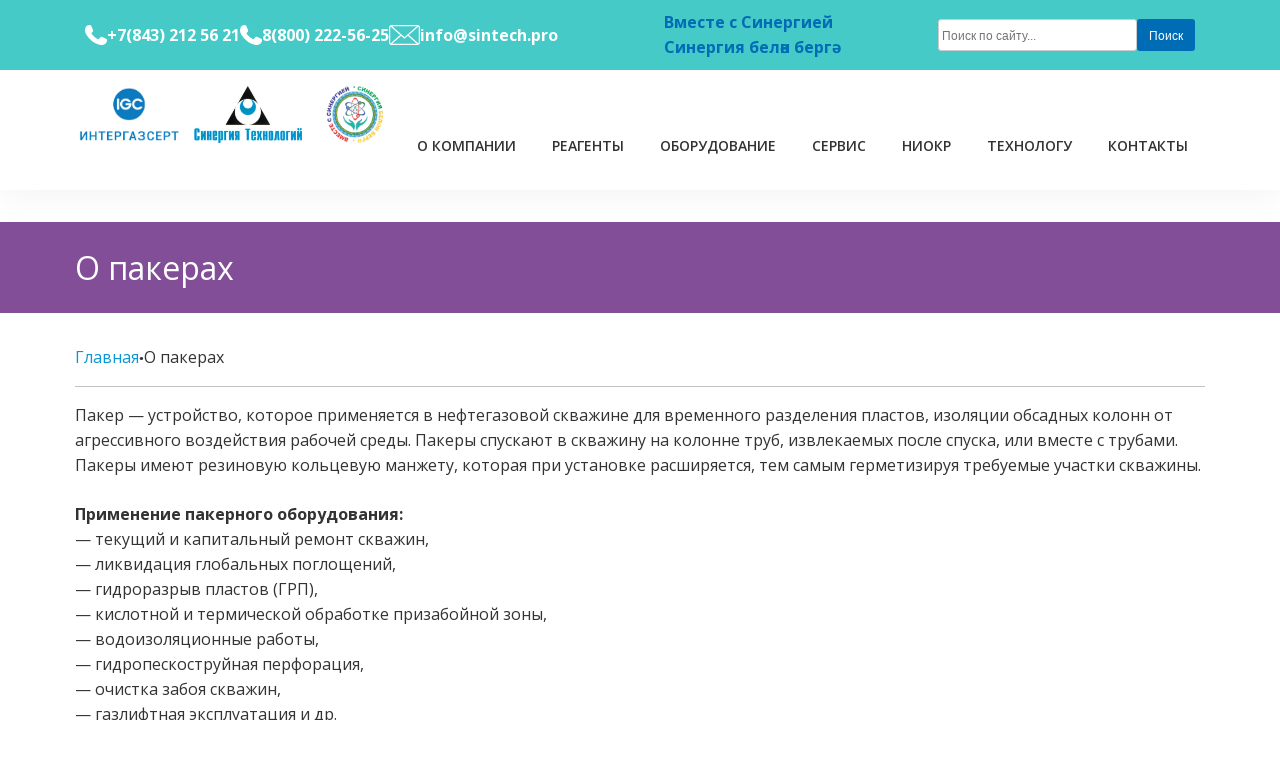

--- FILE ---
content_type: text/html; charset=UTF-8
request_url: http://synergytechnology.ru/about-packers/
body_size: 16453
content:
<!doctype html>
<html lang="ru-RU">
<head>
    <meta charset="UTF-8">
    <meta name="viewport" content="width=device-width, initial-scale=1">
    <link rel="profile" href="http://gmpg.org/xfn/11">

    <meta name='robots' content='index, follow, max-image-preview:large, max-snippet:-1, max-video-preview:-1' />

	<!-- This site is optimized with the Yoast SEO plugin v24.8.1 - https://yoast.com/wordpress/plugins/seo/ -->
	<title>О пакерах - Синергия технологий</title>
	<link rel="canonical" href="https://synergytechnology.ru/about-packers/" />
	<meta property="og:locale" content="ru_RU" />
	<meta property="og:type" content="article" />
	<meta property="og:title" content="О пакерах - Синергия технологий" />
	<meta property="og:description" content="Пакер — устройство, которое применяется в нефтегазовой скважине для временного разделения пластов, изоляции обсадных колонн от агрессивного воздействия рабочей среды. Пакеры спускают в скважину на ко­лонне труб, извлекаемых после спуска, или вместе с трубами. Пакеры имеют резиновую кольцевую манжету, которая при установке расширяется, тем самым герметизируя требуемые участки скважины. Применение пакерного оборудования:— текущий и капитальный [&hellip;]" />
	<meta property="og:url" content="https://synergytechnology.ru/about-packers/" />
	<meta property="og:site_name" content="Синергия технологий" />
	<meta property="article:modified_time" content="2025-04-09T11:22:38+00:00" />
	<meta name="twitter:card" content="summary_large_image" />
	<script type="application/ld+json" class="yoast-schema-graph">{"@context":"https://schema.org","@graph":[{"@type":"WebPage","@id":"https://synergytechnology.ru/about-packers/","url":"https://synergytechnology.ru/about-packers/","name":"О пакерах - Синергия технологий","isPartOf":{"@id":"https://synergytechnology.ru/#website"},"datePublished":"2025-04-07T12:54:22+00:00","dateModified":"2025-04-09T11:22:38+00:00","breadcrumb":{"@id":"https://synergytechnology.ru/about-packers/#breadcrumb"},"inLanguage":"ru-RU","potentialAction":[{"@type":"ReadAction","target":["https://synergytechnology.ru/about-packers/"]}]},{"@type":"BreadcrumbList","@id":"https://synergytechnology.ru/about-packers/#breadcrumb","itemListElement":[{"@type":"ListItem","position":1,"name":"Главная страница","item":"https://synergytechnology.ru/"},{"@type":"ListItem","position":2,"name":"О пакерах"}]},{"@type":"WebSite","@id":"https://synergytechnology.ru/#website","url":"https://synergytechnology.ru/","name":"Синергия технологий","description":"Современные технологии и реагенты для добычи энергоресурсов и ремонта нефтегазовых скважин","potentialAction":[{"@type":"SearchAction","target":{"@type":"EntryPoint","urlTemplate":"https://synergytechnology.ru/?s={search_term_string}"},"query-input":{"@type":"PropertyValueSpecification","valueRequired":true,"valueName":"search_term_string"}}],"inLanguage":"ru-RU"}]}</script>
	<!-- / Yoast SEO plugin. -->


<link rel="alternate" type="application/rss+xml" title="Синергия технологий &raquo; Лента" href="https://synergytechnology.ru/feed/" />
<link rel="alternate" type="application/rss+xml" title="Синергия технологий &raquo; Лента комментариев" href="https://synergytechnology.ru/comments/feed/" />
<link rel="alternate" title="oEmbed (JSON)" type="application/json+oembed" href="https://synergytechnology.ru/wp-json/oembed/1.0/embed?url=https%3A%2F%2Fsynergytechnology.ru%2Fabout-packers%2F" />
<link rel="alternate" title="oEmbed (XML)" type="text/xml+oembed" href="https://synergytechnology.ru/wp-json/oembed/1.0/embed?url=https%3A%2F%2Fsynergytechnology.ru%2Fabout-packers%2F&#038;format=xml" />
<style id='wp-img-auto-sizes-contain-inline-css' type='text/css'>
img:is([sizes=auto i],[sizes^="auto," i]){contain-intrinsic-size:3000px 1500px}
/*# sourceURL=wp-img-auto-sizes-contain-inline-css */
</style>
<style id='wp-emoji-styles-inline-css' type='text/css'>

	img.wp-smiley, img.emoji {
		display: inline !important;
		border: none !important;
		box-shadow: none !important;
		height: 1em !important;
		width: 1em !important;
		margin: 0 0.07em !important;
		vertical-align: -0.1em !important;
		background: none !important;
		padding: 0 !important;
	}
/*# sourceURL=wp-emoji-styles-inline-css */
</style>
<style id='wp-block-library-inline-css' type='text/css'>
:root{--wp-block-synced-color:#7a00df;--wp-block-synced-color--rgb:122,0,223;--wp-bound-block-color:var(--wp-block-synced-color);--wp-editor-canvas-background:#ddd;--wp-admin-theme-color:#007cba;--wp-admin-theme-color--rgb:0,124,186;--wp-admin-theme-color-darker-10:#006ba1;--wp-admin-theme-color-darker-10--rgb:0,107,160.5;--wp-admin-theme-color-darker-20:#005a87;--wp-admin-theme-color-darker-20--rgb:0,90,135;--wp-admin-border-width-focus:2px}@media (min-resolution:192dpi){:root{--wp-admin-border-width-focus:1.5px}}.wp-element-button{cursor:pointer}:root .has-very-light-gray-background-color{background-color:#eee}:root .has-very-dark-gray-background-color{background-color:#313131}:root .has-very-light-gray-color{color:#eee}:root .has-very-dark-gray-color{color:#313131}:root .has-vivid-green-cyan-to-vivid-cyan-blue-gradient-background{background:linear-gradient(135deg,#00d084,#0693e3)}:root .has-purple-crush-gradient-background{background:linear-gradient(135deg,#34e2e4,#4721fb 50%,#ab1dfe)}:root .has-hazy-dawn-gradient-background{background:linear-gradient(135deg,#faaca8,#dad0ec)}:root .has-subdued-olive-gradient-background{background:linear-gradient(135deg,#fafae1,#67a671)}:root .has-atomic-cream-gradient-background{background:linear-gradient(135deg,#fdd79a,#004a59)}:root .has-nightshade-gradient-background{background:linear-gradient(135deg,#330968,#31cdcf)}:root .has-midnight-gradient-background{background:linear-gradient(135deg,#020381,#2874fc)}:root{--wp--preset--font-size--normal:16px;--wp--preset--font-size--huge:42px}.has-regular-font-size{font-size:1em}.has-larger-font-size{font-size:2.625em}.has-normal-font-size{font-size:var(--wp--preset--font-size--normal)}.has-huge-font-size{font-size:var(--wp--preset--font-size--huge)}.has-text-align-center{text-align:center}.has-text-align-left{text-align:left}.has-text-align-right{text-align:right}.has-fit-text{white-space:nowrap!important}#end-resizable-editor-section{display:none}.aligncenter{clear:both}.items-justified-left{justify-content:flex-start}.items-justified-center{justify-content:center}.items-justified-right{justify-content:flex-end}.items-justified-space-between{justify-content:space-between}.screen-reader-text{border:0;clip-path:inset(50%);height:1px;margin:-1px;overflow:hidden;padding:0;position:absolute;width:1px;word-wrap:normal!important}.screen-reader-text:focus{background-color:#ddd;clip-path:none;color:#444;display:block;font-size:1em;height:auto;left:5px;line-height:normal;padding:15px 23px 14px;text-decoration:none;top:5px;width:auto;z-index:100000}html :where(.has-border-color){border-style:solid}html :where([style*=border-top-color]){border-top-style:solid}html :where([style*=border-right-color]){border-right-style:solid}html :where([style*=border-bottom-color]){border-bottom-style:solid}html :where([style*=border-left-color]){border-left-style:solid}html :where([style*=border-width]){border-style:solid}html :where([style*=border-top-width]){border-top-style:solid}html :where([style*=border-right-width]){border-right-style:solid}html :where([style*=border-bottom-width]){border-bottom-style:solid}html :where([style*=border-left-width]){border-left-style:solid}html :where(img[class*=wp-image-]){height:auto;max-width:100%}:where(figure){margin:0 0 1em}html :where(.is-position-sticky){--wp-admin--admin-bar--position-offset:var(--wp-admin--admin-bar--height,0px)}@media screen and (max-width:600px){html :where(.is-position-sticky){--wp-admin--admin-bar--position-offset:0px}}

/*# sourceURL=wp-block-library-inline-css */
</style><style id='wp-block-list-inline-css' type='text/css'>
ol,ul{box-sizing:border-box}:root :where(.wp-block-list.has-background){padding:1.25em 2.375em}
/*# sourceURL=http://synergytechnology.ru/wp-includes/blocks/list/style.min.css */
</style>
<style id='global-styles-inline-css' type='text/css'>
:root{--wp--preset--aspect-ratio--square: 1;--wp--preset--aspect-ratio--4-3: 4/3;--wp--preset--aspect-ratio--3-4: 3/4;--wp--preset--aspect-ratio--3-2: 3/2;--wp--preset--aspect-ratio--2-3: 2/3;--wp--preset--aspect-ratio--16-9: 16/9;--wp--preset--aspect-ratio--9-16: 9/16;--wp--preset--color--black: #000000;--wp--preset--color--cyan-bluish-gray: #abb8c3;--wp--preset--color--white: #ffffff;--wp--preset--color--pale-pink: #f78da7;--wp--preset--color--vivid-red: #cf2e2e;--wp--preset--color--luminous-vivid-orange: #ff6900;--wp--preset--color--luminous-vivid-amber: #fcb900;--wp--preset--color--light-green-cyan: #7bdcb5;--wp--preset--color--vivid-green-cyan: #00d084;--wp--preset--color--pale-cyan-blue: #8ed1fc;--wp--preset--color--vivid-cyan-blue: #0693e3;--wp--preset--color--vivid-purple: #9b51e0;--wp--preset--gradient--vivid-cyan-blue-to-vivid-purple: linear-gradient(135deg,rgb(6,147,227) 0%,rgb(155,81,224) 100%);--wp--preset--gradient--light-green-cyan-to-vivid-green-cyan: linear-gradient(135deg,rgb(122,220,180) 0%,rgb(0,208,130) 100%);--wp--preset--gradient--luminous-vivid-amber-to-luminous-vivid-orange: linear-gradient(135deg,rgb(252,185,0) 0%,rgb(255,105,0) 100%);--wp--preset--gradient--luminous-vivid-orange-to-vivid-red: linear-gradient(135deg,rgb(255,105,0) 0%,rgb(207,46,46) 100%);--wp--preset--gradient--very-light-gray-to-cyan-bluish-gray: linear-gradient(135deg,rgb(238,238,238) 0%,rgb(169,184,195) 100%);--wp--preset--gradient--cool-to-warm-spectrum: linear-gradient(135deg,rgb(74,234,220) 0%,rgb(151,120,209) 20%,rgb(207,42,186) 40%,rgb(238,44,130) 60%,rgb(251,105,98) 80%,rgb(254,248,76) 100%);--wp--preset--gradient--blush-light-purple: linear-gradient(135deg,rgb(255,206,236) 0%,rgb(152,150,240) 100%);--wp--preset--gradient--blush-bordeaux: linear-gradient(135deg,rgb(254,205,165) 0%,rgb(254,45,45) 50%,rgb(107,0,62) 100%);--wp--preset--gradient--luminous-dusk: linear-gradient(135deg,rgb(255,203,112) 0%,rgb(199,81,192) 50%,rgb(65,88,208) 100%);--wp--preset--gradient--pale-ocean: linear-gradient(135deg,rgb(255,245,203) 0%,rgb(182,227,212) 50%,rgb(51,167,181) 100%);--wp--preset--gradient--electric-grass: linear-gradient(135deg,rgb(202,248,128) 0%,rgb(113,206,126) 100%);--wp--preset--gradient--midnight: linear-gradient(135deg,rgb(2,3,129) 0%,rgb(40,116,252) 100%);--wp--preset--font-size--small: 13px;--wp--preset--font-size--medium: 20px;--wp--preset--font-size--large: 36px;--wp--preset--font-size--x-large: 42px;--wp--preset--spacing--20: 0.44rem;--wp--preset--spacing--30: 0.67rem;--wp--preset--spacing--40: 1rem;--wp--preset--spacing--50: 1.5rem;--wp--preset--spacing--60: 2.25rem;--wp--preset--spacing--70: 3.38rem;--wp--preset--spacing--80: 5.06rem;--wp--preset--shadow--natural: 6px 6px 9px rgba(0, 0, 0, 0.2);--wp--preset--shadow--deep: 12px 12px 50px rgba(0, 0, 0, 0.4);--wp--preset--shadow--sharp: 6px 6px 0px rgba(0, 0, 0, 0.2);--wp--preset--shadow--outlined: 6px 6px 0px -3px rgb(255, 255, 255), 6px 6px rgb(0, 0, 0);--wp--preset--shadow--crisp: 6px 6px 0px rgb(0, 0, 0);}:where(.is-layout-flex){gap: 0.5em;}:where(.is-layout-grid){gap: 0.5em;}body .is-layout-flex{display: flex;}.is-layout-flex{flex-wrap: wrap;align-items: center;}.is-layout-flex > :is(*, div){margin: 0;}body .is-layout-grid{display: grid;}.is-layout-grid > :is(*, div){margin: 0;}:where(.wp-block-columns.is-layout-flex){gap: 2em;}:where(.wp-block-columns.is-layout-grid){gap: 2em;}:where(.wp-block-post-template.is-layout-flex){gap: 1.25em;}:where(.wp-block-post-template.is-layout-grid){gap: 1.25em;}.has-black-color{color: var(--wp--preset--color--black) !important;}.has-cyan-bluish-gray-color{color: var(--wp--preset--color--cyan-bluish-gray) !important;}.has-white-color{color: var(--wp--preset--color--white) !important;}.has-pale-pink-color{color: var(--wp--preset--color--pale-pink) !important;}.has-vivid-red-color{color: var(--wp--preset--color--vivid-red) !important;}.has-luminous-vivid-orange-color{color: var(--wp--preset--color--luminous-vivid-orange) !important;}.has-luminous-vivid-amber-color{color: var(--wp--preset--color--luminous-vivid-amber) !important;}.has-light-green-cyan-color{color: var(--wp--preset--color--light-green-cyan) !important;}.has-vivid-green-cyan-color{color: var(--wp--preset--color--vivid-green-cyan) !important;}.has-pale-cyan-blue-color{color: var(--wp--preset--color--pale-cyan-blue) !important;}.has-vivid-cyan-blue-color{color: var(--wp--preset--color--vivid-cyan-blue) !important;}.has-vivid-purple-color{color: var(--wp--preset--color--vivid-purple) !important;}.has-black-background-color{background-color: var(--wp--preset--color--black) !important;}.has-cyan-bluish-gray-background-color{background-color: var(--wp--preset--color--cyan-bluish-gray) !important;}.has-white-background-color{background-color: var(--wp--preset--color--white) !important;}.has-pale-pink-background-color{background-color: var(--wp--preset--color--pale-pink) !important;}.has-vivid-red-background-color{background-color: var(--wp--preset--color--vivid-red) !important;}.has-luminous-vivid-orange-background-color{background-color: var(--wp--preset--color--luminous-vivid-orange) !important;}.has-luminous-vivid-amber-background-color{background-color: var(--wp--preset--color--luminous-vivid-amber) !important;}.has-light-green-cyan-background-color{background-color: var(--wp--preset--color--light-green-cyan) !important;}.has-vivid-green-cyan-background-color{background-color: var(--wp--preset--color--vivid-green-cyan) !important;}.has-pale-cyan-blue-background-color{background-color: var(--wp--preset--color--pale-cyan-blue) !important;}.has-vivid-cyan-blue-background-color{background-color: var(--wp--preset--color--vivid-cyan-blue) !important;}.has-vivid-purple-background-color{background-color: var(--wp--preset--color--vivid-purple) !important;}.has-black-border-color{border-color: var(--wp--preset--color--black) !important;}.has-cyan-bluish-gray-border-color{border-color: var(--wp--preset--color--cyan-bluish-gray) !important;}.has-white-border-color{border-color: var(--wp--preset--color--white) !important;}.has-pale-pink-border-color{border-color: var(--wp--preset--color--pale-pink) !important;}.has-vivid-red-border-color{border-color: var(--wp--preset--color--vivid-red) !important;}.has-luminous-vivid-orange-border-color{border-color: var(--wp--preset--color--luminous-vivid-orange) !important;}.has-luminous-vivid-amber-border-color{border-color: var(--wp--preset--color--luminous-vivid-amber) !important;}.has-light-green-cyan-border-color{border-color: var(--wp--preset--color--light-green-cyan) !important;}.has-vivid-green-cyan-border-color{border-color: var(--wp--preset--color--vivid-green-cyan) !important;}.has-pale-cyan-blue-border-color{border-color: var(--wp--preset--color--pale-cyan-blue) !important;}.has-vivid-cyan-blue-border-color{border-color: var(--wp--preset--color--vivid-cyan-blue) !important;}.has-vivid-purple-border-color{border-color: var(--wp--preset--color--vivid-purple) !important;}.has-vivid-cyan-blue-to-vivid-purple-gradient-background{background: var(--wp--preset--gradient--vivid-cyan-blue-to-vivid-purple) !important;}.has-light-green-cyan-to-vivid-green-cyan-gradient-background{background: var(--wp--preset--gradient--light-green-cyan-to-vivid-green-cyan) !important;}.has-luminous-vivid-amber-to-luminous-vivid-orange-gradient-background{background: var(--wp--preset--gradient--luminous-vivid-amber-to-luminous-vivid-orange) !important;}.has-luminous-vivid-orange-to-vivid-red-gradient-background{background: var(--wp--preset--gradient--luminous-vivid-orange-to-vivid-red) !important;}.has-very-light-gray-to-cyan-bluish-gray-gradient-background{background: var(--wp--preset--gradient--very-light-gray-to-cyan-bluish-gray) !important;}.has-cool-to-warm-spectrum-gradient-background{background: var(--wp--preset--gradient--cool-to-warm-spectrum) !important;}.has-blush-light-purple-gradient-background{background: var(--wp--preset--gradient--blush-light-purple) !important;}.has-blush-bordeaux-gradient-background{background: var(--wp--preset--gradient--blush-bordeaux) !important;}.has-luminous-dusk-gradient-background{background: var(--wp--preset--gradient--luminous-dusk) !important;}.has-pale-ocean-gradient-background{background: var(--wp--preset--gradient--pale-ocean) !important;}.has-electric-grass-gradient-background{background: var(--wp--preset--gradient--electric-grass) !important;}.has-midnight-gradient-background{background: var(--wp--preset--gradient--midnight) !important;}.has-small-font-size{font-size: var(--wp--preset--font-size--small) !important;}.has-medium-font-size{font-size: var(--wp--preset--font-size--medium) !important;}.has-large-font-size{font-size: var(--wp--preset--font-size--large) !important;}.has-x-large-font-size{font-size: var(--wp--preset--font-size--x-large) !important;}
/*# sourceURL=global-styles-inline-css */
</style>

<style id='classic-theme-styles-inline-css' type='text/css'>
/*! This file is auto-generated */
.wp-block-button__link{color:#fff;background-color:#32373c;border-radius:9999px;box-shadow:none;text-decoration:none;padding:calc(.667em + 2px) calc(1.333em + 2px);font-size:1.125em}.wp-block-file__button{background:#32373c;color:#fff;text-decoration:none}
/*# sourceURL=/wp-includes/css/classic-themes.min.css */
</style>
<link rel='stylesheet' id='contact-form-7-css' href='http://synergytechnology.ru/wp-content/plugins/contact-form-7/includes/css/styles.css?ver=6.0.5' type='text/css' media='all' />
<link rel='stylesheet' id='bootstrap-css' href='http://synergytechnology.ru/wp-content/themes/sp-theme-master/css/bootstrap.css?ver=6.9' type='text/css' media='all' />
<link rel='stylesheet' id='jr-css' href='http://synergytechnology.ru/wp-content/themes/sp-theme-master/css/jr.css?ver=6.9' type='text/css' media='all' />
<link rel='stylesheet' id='cms-style-css' href='http://synergytechnology.ru/wp-content/themes/sp-theme-master/style.css?ver=6.9' type='text/css' media='all' />
<link rel='stylesheet' id='mediascreen-css' href='http://synergytechnology.ru/wp-content/themes/sp-theme-master/css/mediascreen.css?ver=6.9' type='text/css' media='all' />
<link rel='stylesheet' id='swiper-css' href='http://synergytechnology.ru/wp-content/themes/sp-theme-master/css/swiper.css?ver=6.9' type='text/css' media='all' />
<link rel='stylesheet' id='animate-css' href='http://synergytechnology.ru/wp-content/themes/sp-theme-master/css/animate.css?ver=6.9' type='text/css' media='all' />
<link rel='stylesheet' id='fancy-css' href='http://synergytechnology.ru/wp-content/themes/sp-theme-master/css/fancy.css?ver=6.9' type='text/css' media='all' />
<link rel='stylesheet' id='fontawesome-css' href='http://synergytechnology.ru/wp-content/themes/sp-theme-master/css/fontawesome-all.css?ver=6.9' type='text/css' media='all' />
<link rel='stylesheet' id='wp-block-paragraph-css' href='http://synergytechnology.ru/wp-includes/blocks/paragraph/style.min.css?ver=6.9' type='text/css' media='all' />
<script type="text/javascript" src="http://synergytechnology.ru/wp-includes/js/jquery/jquery.min.js?ver=3.7.1" id="jquery-core-js"></script>
<script type="text/javascript" src="http://synergytechnology.ru/wp-includes/js/jquery/jquery-migrate.min.js?ver=3.4.1" id="jquery-migrate-js"></script>
<script type="text/javascript" src="http://synergytechnology.ru/wp-content/themes/sp-theme-master/js/swiper.js?ver=6.9" id="swiper-js"></script>
<script type="text/javascript" src="http://synergytechnology.ru/wp-content/themes/sp-theme-master/js/fancy.js?ver=6.9" id="fancy-js"></script>
<script type="text/javascript" src="http://synergytechnology.ru/wp-content/themes/sp-theme-master/js/bootstrap.min.js?ver=6.9" id="bootstrap-js"></script>
<script type="text/javascript" src="http://synergytechnology.ru/wp-content/themes/sp-theme-master/js/wow.js?ver=6.9" id="wow-js"></script>
<script type="text/javascript" src="http://synergytechnology.ru/wp-content/themes/sp-theme-master/js/lazyload.js?ver=6.9" id="lazyload-js"></script>
<script type="text/javascript" src="http://synergytechnology.ru/wp-content/themes/sp-theme-master/js/script.js?ver=6.9" id="script-js"></script>
<link rel="https://api.w.org/" href="https://synergytechnology.ru/wp-json/" /><link rel="alternate" title="JSON" type="application/json" href="https://synergytechnology.ru/wp-json/wp/v2/pages/1356" /><link rel="EditURI" type="application/rsd+xml" title="RSD" href="https://synergytechnology.ru/xmlrpc.php?rsd" />
<meta name="generator" content="WordPress 6.9" />
<link rel='shortlink' href='https://synergytechnology.ru/?p=1356' />
<link rel="icon" href="https://synergytechnology.ru/wp-content/uploads/cropped-logo_2-1-1-32x32.jpg" sizes="32x32" />
<link rel="icon" href="https://synergytechnology.ru/wp-content/uploads/cropped-logo_2-1-1-192x192.jpg" sizes="192x192" />
<link rel="apple-touch-icon" href="https://synergytechnology.ru/wp-content/uploads/cropped-logo_2-1-1-180x180.jpg" />
<meta name="msapplication-TileImage" content="https://synergytechnology.ru/wp-content/uploads/cropped-logo_2-1-1-270x270.jpg" />
</head>

<body class="wp-singular page-template-default page page-id-1356 wp-theme-sp-theme-master">

<header>
    <div class="top-panel light-green-block">
        <div class="container">
            <div id="custom_html-2" class="widget_text widget widget_custom_html">

                <div class="textwidget custom-html-widget jr_header_contacts">
                    <a class="tel_header"
                       href="+7(843) 212 56 21">+7(843) 212 56 21</a>
                    <a class="tel_header"
                       href="tel:8(800) 222-56-25">8(800) 222-56-25</a>
                    <a class="mail_header"
                       href="info@sintech.pro">info@sintech.pro</a>
                </div>
                <div class="slogan">
                    Вместе с Синергией <br> Синергия белән бергә                    </div>
                <div class="jr_search">
                    <form method="get" action="https://synergytechnology.ru/">
                        <input type="text" name="s" placeholder="Поиск по сайту..."
                               value="">
                        <button class="jr_search_submit" type="submit">Поиск</button>
                    </form>
                </div>
            </div>
        </div>
    </div>
    <div class="navbar navbar-default navbar-static-top">
        <div class="container">
            <div class="navbar-header">
                <button type="button" class="navbar-toggle" data-toggle="collapse" data-target=".navbar-collapse">
                    <span class="icon-bar"></span>
                    <span class="icon-bar"></span>
                    <span class="icon-bar"></span>
                </button>
                <div class="nav_brand_wrap">
                    <a class="navbar-brand" href="/"><img src="/wp-content/uploads/2025/04/logo_1.jpg"
                                                          style="margin-top: -2px" alt="logo-intergaz "></a>
                    <a class="navbar-brand" href="/"><img src="/wp-content/uploads/logo_2-1.jpg" alt="logo"></a>
                    <a class="navbar-brand" href="/"><img src="/wp-content/uploads/logo_3.jpg" height="61" width="85"
                                                          alt="logo-new"></a>
                </div>
            </div>
            <div class="navbar-collapse collapse ">

                <ul id="menu-topmenu" class="nav navbar-nav"><li id="menu-item-42" class="menu-item menu-item-type-post_type menu-item-object-page menu-item-has-children menu-item-42"><a href="https://synergytechnology.ru/o-kompanii/">О компании</a>
<ul class="sub-menu">
	<li id="menu-item-1644" class="menu-item menu-item-type-taxonomy menu-item-object-category menu-item-1644"><a href="https://synergytechnology.ru/category/novosti/">Новости</a></li>
	<li id="menu-item-1471" class="menu-item menu-item-type-post_type menu-item-object-page menu-item-1471"><a href="https://synergytechnology.ru/o-kompanii/nashi_video/">Наши видео</a></li>
	<li id="menu-item-1179" class="menu-item menu-item-type-post_type menu-item-object-page menu-item-1179"><a href="https://synergytechnology.ru/production/">Производство</a></li>
	<li id="menu-item-1187" class="menu-item menu-item-type-post_type menu-item-object-page menu-item-1187"><a href="https://synergytechnology.ru/o-kompanii/lab/">Лаборатория</a></li>
	<li id="menu-item-15" class="menu-item menu-item-type-post_type menu-item-object-page menu-item-15"><a href="https://synergytechnology.ru/clients/">Клиенты</a></li>
	<li id="menu-item-3456" class="menu-item menu-item-type-post_type menu-item-object-page menu-item-3456"><a href="https://synergytechnology.ru/partnery/">Партнеры</a></li>
	<li id="menu-item-1192" class="menu-item menu-item-type-post_type menu-item-object-page menu-item-1192"><a href="https://synergytechnology.ru/o-kompanii/charity/">Благотворительность</a></li>
	<li id="menu-item-3086" class="menu-item menu-item-type-post_type menu-item-object-page menu-item-3086"><a href="https://synergytechnology.ru/o-kompanii/konkursy/">Конкурсы</a></li>
	<li id="menu-item-1425" class="menu-item menu-item-type-post_type menu-item-object-page menu-item-1425"><a href="https://synergytechnology.ru/o-kompanii/sout/">СОУТ</a></li>
</ul>
</li>
<li id="menu-item-52" class="menu-item menu-item-type-post_type menu-item-object-page menu-item-has-children menu-item-52"><a href="https://synergytechnology.ru/reagents/">Реагенты</a>
<ul class="sub-menu">
	<li id="menu-item-53" class="menu-item menu-item-type-post_type menu-item-object-page menu-item-has-children menu-item-53"><a href="https://synergytechnology.ru/reagents/reagents-for-bt/">Реагенты для ОПЗ</a>
	<ul class="sub-menu">
		<li id="menu-item-54" class="menu-item menu-item-type-post_type menu-item-object-page menu-item-has-children menu-item-54"><a href="https://synergytechnology.ru/reagents/reagents-for-bt/acid-technology/">Кислотные технологии</a>
		<ul class="sub-menu">
			<li id="menu-item-55" class="menu-item menu-item-type-post_type menu-item-object-page menu-item-55"><a href="https://synergytechnology.ru/reagents/reagents-for-bt/acid-technology/acid-composition-diskor/">Кислотный состав Дискор</a></li>
			<li id="menu-item-110" class="menu-item menu-item-type-post_type menu-item-object-page menu-item-110"><a href="https://synergytechnology.ru/reagents/reagents-for-bt/acid-technology/organic-acid-composition-orix/">Органический кислотный состав «ОРИКС»</a></li>
			<li id="menu-item-139" class="menu-item menu-item-type-post_type menu-item-object-page menu-item-139"><a href="https://synergytechnology.ru/reagents/reagents-for-bt/acid-technology/corrosion-inhibitors-satis/">Ингибиторы коррозии «САТИС»</a></li>
			<li id="menu-item-138" class="menu-item menu-item-type-post_type menu-item-object-page menu-item-138"><a href="https://synergytechnology.ru/reagents/reagents-for-bt/acid-technology/stabilizer-of-iron-stab-free/">Стабилизатор железа «Стаб-Фри»</a></li>
			<li id="menu-item-199" class="menu-item menu-item-type-post_type menu-item-object-page menu-item-199"><a href="https://synergytechnology.ru/reagents/reagents-for-bt/acid-technology/self-deflecting-acid-composition-stream-s/">Самоотклоняющийся кислотный состав «СТРИМ-С»</a></li>
			<li id="menu-item-198" class="menu-item menu-item-type-post_type menu-item-object-page menu-item-198"><a href="https://synergytechnology.ru/reagents/reagents-for-bt/acid-technology/complex-additive-to-acid-surfasol/">Комплексная добавка к кислоте «СУРФАСОЛ»</a></li>
			<li id="menu-item-197" class="menu-item menu-item-type-post_type menu-item-object-page menu-item-197"><a href="https://synergytechnology.ru/reagents/reagents-for-bt/acid-technology/thermo-foaming-composition-termosin/">Термопенокислый состав «Термосин»</a></li>
			<li id="menu-item-245" class="menu-item menu-item-type-post_type menu-item-object-page menu-item-245"><a href="https://synergytechnology.ru/reagents/reagents-for-bt/acid-technology/kislot-eximol/">Кислотные эмульсии на основе технологии эмульгатора обратных эмульсий «Эксимол»</a></li>
			<li id="menu-item-244" class="menu-item menu-item-type-post_type menu-item-object-page menu-item-244"><a href="https://synergytechnology.ru/reagents/reagents-for-bt/acid-technology/solidsol/">Сухокислотный состав «Солидсол»</a></li>
		</ul>
</li>
		<li id="menu-item-85" class="menu-item menu-item-type-post_type menu-item-object-page menu-item-has-children menu-item-85"><a href="https://synergytechnology.ru/reagents/reagents-for-bt/acid-free-technologies/">Бескислотные технологии</a>
		<ul class="sub-menu">
			<li id="menu-item-293" class="menu-item menu-item-type-post_type menu-item-object-page menu-item-293"><a href="https://synergytechnology.ru/reagents/reagents-for-bt/acid-free-technologies/complex-surfactant-biksol/">Комплексный ПАВ «БИКСОЛ»</a></li>
			<li id="menu-item-292" class="menu-item menu-item-type-post_type menu-item-object-page menu-item-292"><a href="https://synergytechnology.ru/reagents/reagents-for-bt/acid-free-technologies/detergent-composition-neominol/">Моющий состав «НЕОМИНОЛ»</a></li>
			<li id="menu-item-291" class="menu-item menu-item-type-post_type menu-item-object-page menu-item-291"><a href="https://synergytechnology.ru/reagents/reagents-for-bt/acid-free-technologies/solvent-arpd-syntanol/">Растворитель АСПО «Синтасол»</a></li>
			<li id="menu-item-290" class="menu-item menu-item-type-post_type menu-item-object-page menu-item-290"><a href="https://synergytechnology.ru/reagents/reagents-for-bt/acid-free-technologies/sintasol-so/">Растворитель гипсовых отложений «Синтасол СО»</a></li>
		</ul>
</li>
	</ul>
</li>
	<li id="menu-item-339" class="menu-item menu-item-type-post_type menu-item-object-page menu-item-has-children menu-item-339"><a href="https://synergytechnology.ru/reagents/drilling-fluids/">Жидкости для глушения скважин</a>
	<ul class="sub-menu">
		<li id="menu-item-352" class="menu-item menu-item-type-post_type menu-item-object-page menu-item-has-children menu-item-352"><a href="https://synergytechnology.ru/reagents/drilling-fluids/blocking-compounds/">Блокирующие составы</a>
		<ul class="sub-menu">
			<li id="menu-item-380" class="menu-item menu-item-type-post_type menu-item-object-page menu-item-380"><a href="https://synergytechnology.ru/reagents/drilling-fluids/blocking-compounds/polifros/">Пенно-гелевая система «Полифрос»</a></li>
			<li id="menu-item-379" class="menu-item menu-item-type-post_type menu-item-object-page menu-item-379"><a href="https://synergytechnology.ru/reagents/drilling-fluids/blocking-compounds/blocking-composition-unisolt/">Блокирующий состав на углеводородной основе «Унисолт»</a></li>
			<li id="menu-item-378" class="menu-item menu-item-type-post_type menu-item-object-page menu-item-378"><a href="https://synergytechnology.ru/reagents/drilling-fluids/blocking-compounds/polymer-blocking-composition-flock-st-grade-a/">Полимерный блокирующий состав «Флок-СТ» марка А</a></li>
			<li id="menu-item-377" class="menu-item menu-item-type-post_type menu-item-object-page menu-item-377"><a href="https://synergytechnology.ru/reagents/drilling-fluids/blocking-compounds/emulsion-blocking-composition-eximol/">Эмульсионный блокирующий состав «Эксимол»</a></li>
		</ul>
</li>
		<li id="menu-item-351" class="menu-item menu-item-type-post_type menu-item-object-page menu-item-351"><a href="https://synergytechnology.ru/reagents/drilling-fluids/salt-composition-titan/">Солевой состав «Титан»</a></li>
		<li id="menu-item-350" class="menu-item menu-item-type-post_type menu-item-object-page menu-item-350"><a href="https://synergytechnology.ru/reagents/drilling-fluids/hydrosilph-hydrophobizer/">Гидрофобизатор «Гидросил»</a></li>
	</ul>
</li>
	<li id="menu-item-445" class="menu-item menu-item-type-post_type menu-item-object-page menu-item-has-children menu-item-445"><a href="https://synergytechnology.ru/reagents/reagents-for-rwi-and-riww/">Реагенты для ОВП и РИР</a>
	<ul class="sub-menu">
		<li id="menu-item-444" class="menu-item menu-item-type-post_type menu-item-object-page menu-item-has-children menu-item-444"><a href="https://synergytechnology.ru/reagents/reagents-for-rwi-and-riww/selective-formulations/">Селективные составы</a>
		<ul class="sub-menu">
			<li id="menu-item-474" class="menu-item menu-item-type-post_type menu-item-object-page menu-item-474"><a href="https://synergytechnology.ru/reagents/reagents-for-rwi-and-riww/selective-formulations/selective-blocking-composition-bloxin/">Селективный блокирующий состав «Блоксин»</a></li>
			<li id="menu-item-473" class="menu-item menu-item-type-post_type menu-item-object-page menu-item-473"><a href="https://synergytechnology.ru/reagents/reagents-for-rwi-and-riww/selective-formulations/siliconorganic-composition-plast-st/">Кремнийорганический состав «Пласт СТ»</a></li>
			<li id="menu-item-3359" class="menu-item menu-item-type-post_type menu-item-object-page menu-item-3359"><a href="https://synergytechnology.ru/reagents/reagents-for-rwi-and-riww/selective-formulations/kremnijorganicheskij-sostav-plast-st-pzp/">Кремнийорганический состав «Пласт-СТ» ПЗП</a></li>
			<li id="menu-item-472" class="menu-item menu-item-type-post_type menu-item-object-page menu-item-472"><a href="https://synergytechnology.ru/reagents/reagents-for-rwi-and-riww/selective-formulations/organosilicate-composition-polisom/">Органосиликатный состав «Полисом»</a></li>
			<li id="menu-item-471" class="menu-item menu-item-type-post_type menu-item-object-page menu-item-471"><a href="https://synergytechnology.ru/reagents/reagents-for-rwi-and-riww/selective-formulations/special-insulating-material-silonvell/">Специальный изоляционный материал «СилонВелл»</a></li>
			<li id="menu-item-470" class="menu-item menu-item-type-post_type menu-item-object-page menu-item-470"><a href="https://synergytechnology.ru/reagents/reagents-for-rwi-and-riww/selective-formulations/maksan-a/">Вязкоупругий состав МАКСАН-А</a></li>
			<li id="menu-item-469" class="menu-item menu-item-type-post_type menu-item-object-page menu-item-469"><a href="https://synergytechnology.ru/reagents/reagents-for-rwi-and-riww/selective-formulations/plast-st-suhoy/">Пласт-СТ (сухая форма)</a></li>
			<li id="menu-item-468" class="menu-item menu-item-type-post_type menu-item-object-page menu-item-468"><a href="https://synergytechnology.ru/reagents/reagents-for-rwi-and-riww/selective-formulations/sinbari/">Утяжеленный состав «Синбари»</a></li>
		</ul>
</li>
		<li id="menu-item-443" class="menu-item menu-item-type-post_type menu-item-object-page menu-item-has-children menu-item-443"><a href="https://synergytechnology.ru/reagents/reagents-for-rwi-and-riww/backfilling-materials/">Тампонажные материалы</a>
		<ul class="sub-menu">
			<li id="menu-item-549" class="menu-item menu-item-type-post_type menu-item-object-page menu-item-549"><a href="https://synergytechnology.ru/reagents/reagents-for-rwi-and-riww/backfilling-materials/microcement-soldstone/">Микроцемент «Солдстоун»</a></li>
			<li id="menu-item-548" class="menu-item menu-item-type-post_type menu-item-object-page menu-item-548"><a href="https://synergytechnology.ru/reagents/reagents-for-rwi-and-riww/backfilling-materials/backing-material-taxon/">Тампонажный материал «Таскон»</a></li>
			<li id="menu-item-547" class="menu-item menu-item-type-post_type menu-item-object-page menu-item-547"><a href="https://synergytechnology.ru/reagents/reagents-for-rwi-and-riww/backfilling-materials/kreplenie-peska-smoloj-taskon/">Крепление песка смолой «Таскон»</a></li>
			<li id="menu-item-546" class="menu-item menu-item-type-post_type menu-item-object-page menu-item-546"><a href="https://synergytechnology.ru/reagents/reagents-for-rwi-and-riww/backfilling-materials/pressurized-structure-epokril/">Тампонажный состав «Эпокрил»</a></li>
		</ul>
</li>
	</ul>
</li>
	<li id="menu-item-595" class="menu-item menu-item-type-post_type menu-item-object-page menu-item-has-children menu-item-595"><a href="https://synergytechnology.ru/reagents/reagents-for-the-elimination-of-global-acquisitions/">Реагенты для ликвидации глобальных поглощений</a>
	<ul class="sub-menu">
		<li id="menu-item-607" class="menu-item menu-item-type-post_type menu-item-object-page menu-item-607"><a href="https://synergytechnology.ru/reagents/reagents-for-the-elimination-of-global-acquisitions/composition-maxan/">Композиция «Максан»</a></li>
		<li id="menu-item-606" class="menu-item menu-item-type-post_type menu-item-object-page menu-item-606"><a href="https://synergytechnology.ru/reagents/reagents-for-the-elimination-of-global-acquisitions/blocking-compound-polisom-poli-brand-a/">Блокирующий состав «Полисом-Поли» марка А</a></li>
		<li id="menu-item-605" class="menu-item menu-item-type-post_type menu-item-object-page menu-item-605"><a href="https://synergytechnology.ru/reagents/reagents-for-the-elimination-of-global-acquisitions/blocking-compound-polisom-poli-brand-b/">Блокирующий состав «Полисом-Поли» марка Б</a></li>
		<li id="menu-item-604" class="menu-item menu-item-type-post_type menu-item-object-page menu-item-604"><a href="https://synergytechnology.ru/reagents/reagents-for-the-elimination-of-global-acquisitions/blocking-liquid-flock-st-brand-b/">Блокирующая жидкость «Флок-СТ» марка Б</a></li>
	</ul>
</li>
	<li id="menu-item-683" class="menu-item menu-item-type-post_type menu-item-object-page menu-item-has-children menu-item-683"><a href="https://synergytechnology.ru/reagents/reagents-for-oil-preparation-and-transportation/">Реагенты для подготовки и транспортировки нефти</a>
	<ul class="sub-menu">
		<li id="menu-item-682" class="menu-item menu-item-type-post_type menu-item-object-page menu-item-682"><a href="https://synergytechnology.ru/reagents/reagents-for-oil-preparation-and-transportation/bactericidal-bioflus/">Бактерицид «Биофлакс»</a></li>
		<li id="menu-item-681" class="menu-item menu-item-type-post_type menu-item-object-page menu-item-681"><a href="https://synergytechnology.ru/reagents/reagents-for-oil-preparation-and-transportation/inhibitor-of-salt-deposits-istrin/">Ингибитор солеоотложений марок «Истрин», «Истрин З», «Истрин Л»</a></li>
		<li id="menu-item-680" class="menu-item menu-item-type-post_type menu-item-object-page menu-item-680"><a href="https://synergytechnology.ru/reagents/reagents-for-oil-preparation-and-transportation/corrosion-inhibitor-satis-of-grades-b-g-d/">Ингибитор коррозии «Сатис» марок В, Г, Д</a></li>
		<li id="menu-item-679" class="menu-item menu-item-type-post_type menu-item-object-page menu-item-679"><a href="https://synergytechnology.ru/reagents/reagents-for-oil-preparation-and-transportation/neutralizer-of-hydrogen-sulfide-solflex/">Нейтрализатор сероводорода «Солфлекс»</a></li>
		<li id="menu-item-678" class="menu-item menu-item-type-post_type menu-item-object-page menu-item-678"><a href="https://synergytechnology.ru/reagents/reagents-for-oil-preparation-and-transportation/biomul/">Деэмульгатор Биомул</a></li>
		<li id="menu-item-677" class="menu-item menu-item-type-post_type menu-item-object-page menu-item-677"><a href="https://synergytechnology.ru/reagents/reagents-for-oil-preparation-and-transportation/ipoflex/">Ингибитор «Ипофлекс»</a></li>
	</ul>
</li>
	<li id="menu-item-795" class="menu-item menu-item-type-post_type menu-item-object-page menu-item-has-children menu-item-795"><a href="https://synergytechnology.ru/reagents/reagents-for-cementing-wells/">Реагенты для цементирования скважины</a>
	<ul class="sub-menu">
		<li id="menu-item-794" class="menu-item menu-item-type-post_type menu-item-object-page menu-item-794"><a href="https://synergytechnology.ru/reagents/reagents-for-cementing-wells/retarder-of-the-setting-time-wellcemfree/">Замедлитель сроков схватывания WELLCEMFREE</a></li>
		<li id="menu-item-793" class="menu-item menu-item-type-post_type menu-item-object-page menu-item-793"><a href="https://synergytechnology.ru/reagents/reagents-for-cementing-wells/defoamer-wellcemdefom/">Пеногаситель WELLCEMDEFOM</a></li>
		<li id="menu-item-792" class="menu-item menu-item-type-post_type menu-item-object-page menu-item-792"><a href="https://synergytechnology.ru/reagents/reagents-for-cementing-wells/plasticizer-wellcemplast/">Пластификатор WELLCEMPLAST</a></li>
		<li id="menu-item-791" class="menu-item menu-item-type-post_type menu-item-object-page menu-item-791"><a href="https://synergytechnology.ru/reagents/reagents-for-cementing-wells/fluid-loss-reducer-wellcemblock/">Понизитель водоотдачи WELLCEMBLOCK</a></li>
	</ul>
</li>
	<li id="menu-item-832" class="menu-item menu-item-type-post_type menu-item-object-page menu-item-has-children menu-item-832"><a href="https://synergytechnology.ru/reagents/reagents-for-drilling-fluids/">Реагенты для буровых растворов</a>
	<ul class="sub-menu">
		<li id="menu-item-831" class="menu-item menu-item-type-post_type menu-item-object-page menu-item-831"><a href="https://synergytechnology.ru/reagents/reagents-for-drilling-fluids/burlak/">Смазочная добавка «Бурлак»</a></li>
	</ul>
</li>
	<li id="menu-item-846" class="menu-item menu-item-type-post_type menu-item-object-page menu-item-846"><a href="https://synergytechnology.ru/reagents/basic-reagents-for-oil-production/">Базовые реагенты для нефтедобычи</a></li>
</ul>
</li>
<li id="menu-item-169" class="menu-item menu-item-type-post_type menu-item-object-page menu-item-has-children menu-item-169"><a href="https://synergytechnology.ru/equipment/">Оборудование</a>
<ul class="sub-menu">
	<li id="menu-item-873" class="menu-item menu-item-type-post_type menu-item-object-page menu-item-has-children menu-item-873"><a href="https://synergytechnology.ru/equipment/fuel-installations/">Топливные установки</a>
	<ul class="sub-menu">
		<li id="menu-item-872" class="menu-item menu-item-type-post_type menu-item-object-page menu-item-872"><a href="https://synergytechnology.ru/equipment/fuel-installations/storage-tank-for-diesel-fuel/">Емкость для хранения дизельного топлива</a></li>
		<li id="menu-item-871" class="menu-item menu-item-type-post_type menu-item-object-page menu-item-871"><a href="https://synergytechnology.ru/equipment/fuel-installations/fuel-and-oil-installations/">Топливно-масляные установки</a></li>
	</ul>
</li>
	<li id="menu-item-904" class="menu-item menu-item-type-post_type menu-item-object-page menu-item-has-children menu-item-904"><a href="https://synergytechnology.ru/equipment/technological-capacities/">Технологические емкости</a>
	<ul class="sub-menu">
		<li id="menu-item-903" class="menu-item menu-item-type-post_type menu-item-object-page menu-item-903"><a href="https://synergytechnology.ru/equipment/technological-capacities/water-tank/">Емкость для воды</a></li>
		<li id="menu-item-902" class="menu-item menu-item-type-post_type menu-item-object-page menu-item-902"><a href="https://synergytechnology.ru/equipment/technological-capacities/containers-for-technological-liquids/">Емкости для технологических жидкостей</a></li>
		<li id="menu-item-901" class="menu-item menu-item-type-post_type menu-item-object-page menu-item-901"><a href="https://synergytechnology.ru/equipment/technological-capacities/tanks-for-drilling-fluids/">Емкости для буровых растворов</a></li>
		<li id="menu-item-900" class="menu-item menu-item-type-post_type menu-item-object-page menu-item-900"><a href="https://synergytechnology.ru/equipment/technological-capacities/capacity-insulated-technological/">Емкость утепленная технологическая</a></li>
		<li id="menu-item-899" class="menu-item menu-item-type-post_type menu-item-object-page menu-item-899"><a href="https://synergytechnology.ru/equipment/technological-capacities/averaging-capacity/">Емкость осреднительная</a></li>
	</ul>
</li>
	<li id="menu-item-967" class="menu-item menu-item-type-post_type menu-item-object-page menu-item-has-children menu-item-967"><a href="https://synergytechnology.ru/reagents/blocks-of-circulating-systems/">Блоки циркуляционных систем</a>
	<ul class="sub-menu">
		<li id="menu-item-966" class="menu-item menu-item-type-post_type menu-item-object-page menu-item-966"><a href="https://synergytechnology.ru/reagents/blocks-of-circulating-systems/mud-cleaning-unit/">Блок очистки бурового раствора</a></li>
		<li id="menu-item-965" class="menu-item menu-item-type-post_type menu-item-object-page menu-item-965"><a href="https://synergytechnology.ru/reagents/blocks-of-circulating-systems/block-for-solution-preparation/">Блок приготовления раствора</a></li>
		<li id="menu-item-964" class="menu-item menu-item-type-post_type menu-item-object-page menu-item-964"><a href="https://synergytechnology.ru/reagents/blocks-of-circulating-systems/block-of-preparation-of-technological-solutions-and-liquids-of-jamming/">Блок приготовления технологических растворов и жидкостей глушения</a></li>
	</ul>
</li>
	<li id="menu-item-1010" class="menu-item menu-item-type-post_type menu-item-object-page menu-item-has-children menu-item-1010"><a href="https://synergytechnology.ru/reagents/capacities-for-workover-of-wells/">Емкости для КРС</a>
	<ul class="sub-menu">
		<li id="menu-item-1009" class="menu-item menu-item-type-post_type menu-item-object-page menu-item-1009"><a href="https://synergytechnology.ru/reagents/capacities-for-workover-of-wells/capacity-on-the-chassis-trailer/">Емкость на шасси-прицепе</a></li>
		<li id="menu-item-1008" class="menu-item menu-item-type-post_type menu-item-object-page menu-item-1008"><a href="https://synergytechnology.ru/reagents/capacities-for-workover-of-wells/containers-for-the-preparation-of-cement-mortars/">Емкости для приготовления цементных растворов</a></li>
		<li id="menu-item-1007" class="menu-item menu-item-type-post_type menu-item-object-page menu-item-1007"><a href="https://synergytechnology.ru/reagents/capacities-for-workover-of-wells/gutter-tank-with-cleaning-system/">Емкость желобная с системой очистки</a></li>
		<li id="menu-item-1006" class="menu-item menu-item-type-post_type menu-item-object-page menu-item-1006"><a href="https://synergytechnology.ru/reagents/capacities-for-workover-of-wells/capacity-for-storage-and-pumping-of-hydrochloric-acid/">Емкость для хранения и перекачки соляной кислоты</a></li>
		<li id="menu-item-1005" class="menu-item menu-item-type-post_type menu-item-object-page menu-item-1005"><a href="https://synergytechnology.ru/reagents/capacities-for-workover-of-wells/capacity-insulated-on-a-sledge/">Емкость утепленная на санях</a></li>
	</ul>
</li>
	<li id="menu-item-1073" class="menu-item menu-item-type-post_type menu-item-object-page menu-item-has-children menu-item-1073"><a href="https://synergytechnology.ru/equipment/technological-installations/">Технологические установки</a>
	<ul class="sub-menu">
		<li id="menu-item-1072" class="menu-item menu-item-type-post_type menu-item-object-page menu-item-1072"><a href="https://synergytechnology.ru/equipment/technological-installations/block-of-coagulation-and-flocculation/">Блок коагуляции и флокуляции</a></li>
		<li id="menu-item-1071" class="menu-item menu-item-type-post_type menu-item-object-page menu-item-1071"><a href="https://synergytechnology.ru/equipment/technological-installations/solvent-salt-unit/">Растворно-солевой узел</a></li>
		<li id="menu-item-1070" class="menu-item menu-item-type-post_type menu-item-object-page menu-item-1070"><a href="https://synergytechnology.ru/equipment/technological-installations/sledge-gas-separator/">Сани газосепаратора</a></li>
		<li id="menu-item-1069" class="menu-item menu-item-type-post_type menu-item-object-page menu-item-1069"><a href="https://synergytechnology.ru/equipment/technological-installations/reagent-dosing-unit/">Блок дозирования реагентов</a></li>
	</ul>
</li>
	<li id="menu-item-1136" class="menu-item menu-item-type-post_type menu-item-object-page menu-item-has-children menu-item-1136"><a href="https://synergytechnology.ru/equipment/technological-equipment/">Технологическое оборудование</a>
	<ul class="sub-menu">
		<li id="menu-item-1135" class="menu-item menu-item-type-post_type menu-item-object-page menu-item-1135"><a href="https://synergytechnology.ru/equipment/technological-equipment/hydraulic-mixer/">Гидравлический смеситель</a></li>
		<li id="menu-item-1134" class="menu-item menu-item-type-post_type menu-item-object-page menu-item-1134"><a href="https://synergytechnology.ru/equipment/technological-equipment/large-dispersant/">Большой диспергатор</a></li>
		<li id="menu-item-1133" class="menu-item menu-item-type-post_type menu-item-object-page menu-item-1133"><a href="https://synergytechnology.ru/equipment/technological-equipment/small-dispersant/">Малый диспергатор</a></li>
		<li id="menu-item-1132" class="menu-item menu-item-type-post_type menu-item-object-page menu-item-1132"><a href="https://synergytechnology.ru/equipment/technological-equipment/mixing-ejector/">Смесительный эжектор</a></li>
		<li id="menu-item-1131" class="menu-item menu-item-type-post_type menu-item-object-page menu-item-1131"><a href="https://synergytechnology.ru/equipment/technological-equipment/pump-equipment/">Насосное оборудование</a></li>
	</ul>
</li>
</ul>
</li>
<li id="menu-item-167" class="menu-item menu-item-type-post_type menu-item-object-page menu-item-has-children menu-item-167"><a href="https://synergytechnology.ru/service/">Сервис</a>
<ul class="sub-menu">
	<li id="menu-item-1227" class="menu-item menu-item-type-post_type menu-item-object-page menu-item-1227"><a href="https://synergytechnology.ru/service/borehole-zone-treatment/">Обработка призабойной зоны</a></li>
	<li id="menu-item-1226" class="menu-item menu-item-type-post_type menu-item-object-page menu-item-1226"><a href="https://synergytechnology.ru/service/repair-and-insulation-work/">Ремонтно-изоляционные работы</a></li>
	<li id="menu-item-1225" class="menu-item menu-item-type-post_type menu-item-object-page menu-item-1225"><a href="https://synergytechnology.ru/service/shutdown-of-wells/">Глушение скважин</a></li>
	<li id="menu-item-1224" class="menu-item menu-item-type-post_type menu-item-object-page menu-item-1224"><a href="https://synergytechnology.ru/service/gentle-silencing-of-wells/">Щадящее глушение скважин</a></li>
</ul>
</li>
<li id="menu-item-168" class="menu-item menu-item-type-post_type menu-item-object-page menu-item-has-children menu-item-168"><a href="https://synergytechnology.ru/rdrd/">НИОКР</a>
<ul class="sub-menu">
	<li id="menu-item-1313" class="menu-item menu-item-type-post_type menu-item-object-page menu-item-1313"><a href="https://synergytechnology.ru/rdrd/trials/">Лабораторные испытания в химико-аналитической лаборатории</a></li>
	<li id="menu-item-1312" class="menu-item menu-item-type-post_type menu-item-object-page menu-item-1312"><a href="https://synergytechnology.ru/rdrd/laboratory-of-industrial-chemistry/">Лаборатория промышленной химии</a></li>
	<li id="menu-item-1311" class="menu-item menu-item-type-post_type menu-item-object-page menu-item-1311"><a href="https://synergytechnology.ru/rdrd/publications/">Публикации</a></li>
</ul>
</li>
<li id="menu-item-166" class="menu-item menu-item-type-post_type menu-item-object-page current-menu-ancestor current-menu-parent current_page_parent current_page_ancestor menu-item-has-children menu-item-166"><a href="https://synergytechnology.ru/tehnologu/">Технологу</a>
<ul class="sub-menu">
	<li id="menu-item-1414" class="menu-item menu-item-type-post_type menu-item-object-page menu-item-1414"><a href="https://synergytechnology.ru/on-methods-of-increasing-oil-recovery-mir/">О методах повышения нефтеотдачи (МУН)</a></li>
	<li id="menu-item-1413" class="menu-item menu-item-type-post_type menu-item-object-page menu-item-1413"><a href="https://synergytechnology.ru/on-repair-instrumental-works-riw/">О ремонтно-изоляционных работах (РИР)</a></li>
	<li id="menu-item-1412" class="menu-item menu-item-type-post_type menu-item-object-page menu-item-1412"><a href="https://synergytechnology.ru/on-the-limitation-of-water-inflow-lwi/">Об ограничении водопритока (ОВП)</a></li>
	<li id="menu-item-1411" class="menu-item menu-item-type-post_type menu-item-object-page menu-item-1411"><a href="https://synergytechnology.ru/about-killing-wells/">О глушении скважин</a></li>
	<li id="menu-item-1410" class="menu-item menu-item-type-post_type menu-item-object-page menu-item-1410"><a href="https://synergytechnology.ru/on-the-repair-of-wells/">О ремонте скважин</a></li>
	<li id="menu-item-1409" class="menu-item menu-item-type-post_type menu-item-object-page menu-item-1409"><a href="https://synergytechnology.ru/about-pipes-for-oil-production/">О трубах для нефтедобычи</a></li>
	<li id="menu-item-1408" class="menu-item menu-item-type-post_type menu-item-object-page current-menu-item page_item page-item-1356 current_page_item menu-item-1408"><a href="https://synergytechnology.ru/about-packers/" aria-current="page">О пакерах</a></li>
	<li id="menu-item-1407" class="menu-item menu-item-type-post_type menu-item-object-page menu-item-1407"><a href="https://synergytechnology.ru/about-cementing-wells/">О цементировании скважин</a></li>
	<li id="menu-item-1406" class="menu-item menu-item-type-post_type menu-item-object-page menu-item-1406"><a href="https://synergytechnology.ru/on-the-solubility-of-acids-and-salts/">О растворимости кислот и солей</a></li>
	<li id="menu-item-1405" class="menu-item menu-item-type-post_type menu-item-object-page menu-item-1405"><a href="https://synergytechnology.ru/basic-definitions/">Основные определения</a></li>
</ul>
</li>
<li id="menu-item-172" class="menu-item menu-item-type-post_type menu-item-object-page menu-item-172"><a href="https://synergytechnology.ru/contacts/">Контакты</a></li>
</ul>
            </div>
        </div>
    </div>
</header>
<!--end header-->
    <section class="page" id="content">
                    
            <div class="page_h1_bg" style="background-color: #834e98">
                <div class="container">
                    <div class="entry-header">
                        <h1>О пакерах</h1>
                    </div>
                </div>
            </div>
                <div class="page__in">
            <div class="container">
                                    <div class="breadcrumbs" typeof="BreadcrumbList" vocab="https://schema.org/">
                        <!-- Breadcrumb NavXT 7.4.1 -->
<span property="itemListElement" typeof="ListItem"><a property="item" typeof="WebPage" title="Перейти к Синергия технологий." href="https://synergytechnology.ru" class="home" ><span property="name">Главная</span></a><meta property="position" content="1"></span>●<span property="itemListElement" typeof="ListItem"><span property="name" class="post post-page current-item">О пакерах</span><meta property="url" content="https://synergytechnology.ru/about-packers/"><meta property="position" content="2"></span>                    </div>
                
                
                <div class="entry-content">
                    
<p>Пакер — устройство, которое применяется в нефтегазовой скважине для временного разделения пластов, изоляции обсадных колонн от агрессивного воздействия рабочей среды. Пакеры спускают в скважину на ко­лонне труб, извлекаемых после спуска, или вместе с трубами. Пакеры имеют резиновую кольцевую манжету, которая при установке расширяется, тем самым герметизируя требуемые участки скважины.</p>



<p><strong>Применение пакерного оборудования:</strong><br>— текущий и капитальный ремонт скважин,<br>— ликвидация глобальных поглощений,<br>— гидроразрыв пластов (ГРП),<br>— кислотной и термической обработке призабойной зоны,<br>— водоизоляционные работы,<br>— гидропескоструйная перфорация,<br>— очистка забоя скважин,<br>— газлифтная эксплуатация и др.</p>



<p><strong>Типы пакеров:</strong><br>По способу посадки</p>



<ul class="wp-block-list">
<li>гидравлические (Г),</li>



<li>механические (М),</li>



<li>гидромеханические (ГМ).</li>
</ul>



<p></p>



<p>По назначению:</p>



<ul class="wp-block-list">
<li>Забойные, устанавливается при длительной эксплуатации скважины для предотвращения самопроизвольного выхода жидкостей во время ремонтных работ.</li>



<li>Разобщители, применяемые для раздельного извлечения флюида из каждого горизонта добычи и раздельной закачки технологических жидкостей в различные пласты одной скважины.</li>



<li>Изолирующие пакеры отделяют затрубное пространство и применяются при значительном коррозионном воздействии флюида на эксплуатационную колонну. Это позволяет направить весь поток добываемой жидкости по центральному ряду подъемных труб.</li>
</ul>



<p></p>



<p>По направлению усилия, создаваемого перепадом давления:<br>ПВ – восходящее давление,<br>ПН – нисходящее давление,<br>ПД – как восходящее, так и нисходящее давление.</p>



<p><strong>Для эффективного выполнения своих функций пакерное оборудование должно соответствовать требованиям:</strong><br>Проходное отверстие пакера должно позволять спускать инструмент и оборудование для эксплуа­тации или ремонта скважин. Пакерное оборудование должно выдерживать критические перепады давления.</p>
                </div>


            </div>
        </div>
    </section>

    <div id="order_form" style="display: none; max-width: 400px">
        <div class="order_form_in">
            <div class="order_form_title">
                Оформить заявку
            </div>
            <div class="order_form_subtitle">О пакерах</div>
            
<div class="wpcf7 no-js" id="wpcf7-f8-p1356-o1" lang="ru-RU" dir="ltr" data-wpcf7-id="8">
<div class="screen-reader-response"><p role="status" aria-live="polite" aria-atomic="true"></p> <ul></ul></div>
<form action="/about-packers/#wpcf7-f8-p1356-o1" method="post" class="wpcf7-form init" aria-label="Контактная форма" novalidate="novalidate" data-status="init">
<div style="display: none;">
<input type="hidden" name="_wpcf7" value="8" />
<input type="hidden" name="_wpcf7_version" value="6.0.5" />
<input type="hidden" name="_wpcf7_locale" value="ru_RU" />
<input type="hidden" name="_wpcf7_unit_tag" value="wpcf7-f8-p1356-o1" />
<input type="hidden" name="_wpcf7_container_post" value="1356" />
<input type="hidden" name="_wpcf7_posted_data_hash" value="" />
</div>
<input class="wpcf7-form-control wpcf7-hidden" value="" type="hidden" name="order_form_subtitle" /><span class="wpcf7-form-control-wrap" data-name="text-963"><input size="40" maxlength="400" class="wpcf7-form-control wpcf7-text" aria-invalid="false" placeholder="Объём заказа" value="" type="text" name="text-963" /></span><span class="wpcf7-form-control-wrap" data-name="text-117"><input size="40" maxlength="400" class="wpcf7-form-control wpcf7-text wpcf7-validates-as-required" aria-required="true" aria-invalid="false" placeholder="Ваше имя*" value="" type="text" name="text-117" /></span><span class="wpcf7-form-control-wrap" data-name="text-270"><input size="40" maxlength="400" class="wpcf7-form-control wpcf7-text wpcf7-validates-as-required" aria-required="true" aria-invalid="false" placeholder="Название компании*" value="" type="text" name="text-270" /></span><span class="wpcf7-form-control-wrap" data-name="text-687"><input size="40" maxlength="400" class="wpcf7-form-control wpcf7-text wpcf7-validates-as-required" aria-required="true" aria-invalid="false" placeholder="Контакт для связи*" value="" type="text" name="text-687" /></span><span class="wpcf7-form-control-wrap" data-name="email-398"><input size="40" maxlength="400" class="wpcf7-form-control wpcf7-email wpcf7-text wpcf7-validates-as-email" autocomplete="email" aria-invalid="false" placeholder="E-mail" value="" type="email" name="email-398" /></span><span class="wpcf7-form-control-wrap" data-name="textarea-226"><textarea cols="5" rows="3" maxlength="2000" class="wpcf7-form-control wpcf7-textarea" aria-invalid="false" placeholder="Ваш вопрос" name="textarea-226"></textarea></span><div class="soglasie">Нажимая на кнопку «Отправить», я даю свое согласие на обработку моих персональных данных в соответствии с Федеральным законом от 27.07.2006 г. №152-ФЗ «О персональных данных» на условиях и для целей, определенных в <a href="#">Согласии на обработку персональных данных.</a> </div><input class="wpcf7-form-control wpcf7-submit has-spinner" type="submit" value="Отправить" /><div class="wpcf7-response-output" aria-hidden="true"></div>
</form>
</div>
        </div>
    </div>

<footer>
    <div class="container">
        <div class="footer_in">
            <p>ООО «Синергия Технологий» - 420095, Россия, Республика Татарстан, г.о. Казань, город Казань, территория Химград, д. 126, пом. 551А</p>
            <div class="footer_contacts">
                <a class="tel_header"
                   href="+7(843) 212 56 21">+7(843) 212 56 21</a>
                <a class="tel_header"
                   href="tel:8(800) 222-56-25">8(800) 222-56-25</a>
                <a class="mail_header"
                   href="info@sintech.pro">info@sintech.pro</a>
            </div>
        </div>
    </div>
	<!-- Yandex.Metrika informer -->
<a href="https://metrika.yandex.ru/stat/?id=9775561&amp;from=informer"
target="_blank" rel="nofollow"><img src="https://informer.yandex.ru/informer/9775561/3_1_FFFFFFFF_EFEFEFFF_0_pageviews"
style="width:88px; height:31px; border:0;" alt="Яндекс.Метрика" title="Яндекс.Метрика: данные за сегодня (просмотры, визиты и уникальные посетители)" class="ym-advanced-informer" data-cid="9775561" data-lang="ru" /></a>
<!-- /Yandex.Metrika informer -->

<!-- Yandex.Metrika counter -->
<script type="text/javascript" >
   (function(m,e,t,r,i,k,a){m[i]=m[i]||function(){(m[i].a=m[i].a||[]).push(arguments)};
   m[i].l=1*new Date();
   for (var j = 0; j < document.scripts.length; j++) {if (document.scripts[j].src === r) { return; }}
   k=e.createElement(t),a=e.getElementsByTagName(t)[0],k.async=1,k.src=r,a.parentNode.insertBefore(k,a)})
   (window, document, "script", "https://mc.yandex.ru/metrika/tag.js", "ym");

   ym(9775561, "init", {
        clickmap:true,
        trackLinks:true,
        accurateTrackBounce:true
   });
</script>
<noscript><div><img src="https://mc.yandex.ru/watch/9775561" style="position:absolute; left:-9999px;" alt="" /></div></noscript>
<!-- /Yandex.Metrika counter -->
</footer>


<div id="cf7-popup-message" class="cf7-popup-message" style="display: none;"></div>
<script type="speculationrules">
{"prefetch":[{"source":"document","where":{"and":[{"href_matches":"/*"},{"not":{"href_matches":["/wp-*.php","/wp-admin/*","/wp-content/uploads/*","/wp-content/*","/wp-content/plugins/*","/wp-content/themes/sp-theme-master/*","/*\\?(.+)"]}},{"not":{"selector_matches":"a[rel~=\"nofollow\"]"}},{"not":{"selector_matches":".no-prefetch, .no-prefetch a"}}]},"eagerness":"conservative"}]}
</script>
<script type="text/javascript" src="http://synergytechnology.ru/wp-includes/js/dist/hooks.min.js?ver=dd5603f07f9220ed27f1" id="wp-hooks-js"></script>
<script type="text/javascript" src="http://synergytechnology.ru/wp-includes/js/dist/i18n.min.js?ver=c26c3dc7bed366793375" id="wp-i18n-js"></script>
<script type="text/javascript" id="wp-i18n-js-after">
/* <![CDATA[ */
wp.i18n.setLocaleData( { 'text direction\u0004ltr': [ 'ltr' ] } );
//# sourceURL=wp-i18n-js-after
/* ]]> */
</script>
<script type="text/javascript" src="http://synergytechnology.ru/wp-content/plugins/contact-form-7/includes/swv/js/index.js?ver=6.0.5" id="swv-js"></script>
<script type="text/javascript" id="contact-form-7-js-translations">
/* <![CDATA[ */
( function( domain, translations ) {
	var localeData = translations.locale_data[ domain ] || translations.locale_data.messages;
	localeData[""].domain = domain;
	wp.i18n.setLocaleData( localeData, domain );
} )( "contact-form-7", {"translation-revision-date":"2024-03-12 08:39:31+0000","generator":"GlotPress\/4.0.1","domain":"messages","locale_data":{"messages":{"":{"domain":"messages","plural-forms":"nplurals=3; plural=(n % 10 == 1 && n % 100 != 11) ? 0 : ((n % 10 >= 2 && n % 10 <= 4 && (n % 100 < 12 || n % 100 > 14)) ? 1 : 2);","lang":"ru"},"Error:":["\u041e\u0448\u0438\u0431\u043a\u0430:"]}},"comment":{"reference":"includes\/js\/index.js"}} );
//# sourceURL=contact-form-7-js-translations
/* ]]> */
</script>
<script type="text/javascript" id="contact-form-7-js-before">
/* <![CDATA[ */
var wpcf7 = {
    "api": {
        "root": "https:\/\/synergytechnology.ru\/wp-json\/",
        "namespace": "contact-form-7\/v1"
    }
};
//# sourceURL=contact-form-7-js-before
/* ]]> */
</script>
<script type="text/javascript" src="http://synergytechnology.ru/wp-content/plugins/contact-form-7/includes/js/index.js?ver=6.0.5" id="contact-form-7-js"></script>
<script id="wp-emoji-settings" type="application/json">
{"baseUrl":"https://s.w.org/images/core/emoji/17.0.2/72x72/","ext":".png","svgUrl":"https://s.w.org/images/core/emoji/17.0.2/svg/","svgExt":".svg","source":{"concatemoji":"http://synergytechnology.ru/wp-includes/js/wp-emoji-release.min.js?ver=6.9"}}
</script>
<script type="module">
/* <![CDATA[ */
/*! This file is auto-generated */
const a=JSON.parse(document.getElementById("wp-emoji-settings").textContent),o=(window._wpemojiSettings=a,"wpEmojiSettingsSupports"),s=["flag","emoji"];function i(e){try{var t={supportTests:e,timestamp:(new Date).valueOf()};sessionStorage.setItem(o,JSON.stringify(t))}catch(e){}}function c(e,t,n){e.clearRect(0,0,e.canvas.width,e.canvas.height),e.fillText(t,0,0);t=new Uint32Array(e.getImageData(0,0,e.canvas.width,e.canvas.height).data);e.clearRect(0,0,e.canvas.width,e.canvas.height),e.fillText(n,0,0);const a=new Uint32Array(e.getImageData(0,0,e.canvas.width,e.canvas.height).data);return t.every((e,t)=>e===a[t])}function p(e,t){e.clearRect(0,0,e.canvas.width,e.canvas.height),e.fillText(t,0,0);var n=e.getImageData(16,16,1,1);for(let e=0;e<n.data.length;e++)if(0!==n.data[e])return!1;return!0}function u(e,t,n,a){switch(t){case"flag":return n(e,"\ud83c\udff3\ufe0f\u200d\u26a7\ufe0f","\ud83c\udff3\ufe0f\u200b\u26a7\ufe0f")?!1:!n(e,"\ud83c\udde8\ud83c\uddf6","\ud83c\udde8\u200b\ud83c\uddf6")&&!n(e,"\ud83c\udff4\udb40\udc67\udb40\udc62\udb40\udc65\udb40\udc6e\udb40\udc67\udb40\udc7f","\ud83c\udff4\u200b\udb40\udc67\u200b\udb40\udc62\u200b\udb40\udc65\u200b\udb40\udc6e\u200b\udb40\udc67\u200b\udb40\udc7f");case"emoji":return!a(e,"\ud83e\u1fac8")}return!1}function f(e,t,n,a){let r;const o=(r="undefined"!=typeof WorkerGlobalScope&&self instanceof WorkerGlobalScope?new OffscreenCanvas(300,150):document.createElement("canvas")).getContext("2d",{willReadFrequently:!0}),s=(o.textBaseline="top",o.font="600 32px Arial",{});return e.forEach(e=>{s[e]=t(o,e,n,a)}),s}function r(e){var t=document.createElement("script");t.src=e,t.defer=!0,document.head.appendChild(t)}a.supports={everything:!0,everythingExceptFlag:!0},new Promise(t=>{let n=function(){try{var e=JSON.parse(sessionStorage.getItem(o));if("object"==typeof e&&"number"==typeof e.timestamp&&(new Date).valueOf()<e.timestamp+604800&&"object"==typeof e.supportTests)return e.supportTests}catch(e){}return null}();if(!n){if("undefined"!=typeof Worker&&"undefined"!=typeof OffscreenCanvas&&"undefined"!=typeof URL&&URL.createObjectURL&&"undefined"!=typeof Blob)try{var e="postMessage("+f.toString()+"("+[JSON.stringify(s),u.toString(),c.toString(),p.toString()].join(",")+"));",a=new Blob([e],{type:"text/javascript"});const r=new Worker(URL.createObjectURL(a),{name:"wpTestEmojiSupports"});return void(r.onmessage=e=>{i(n=e.data),r.terminate(),t(n)})}catch(e){}i(n=f(s,u,c,p))}t(n)}).then(e=>{for(const n in e)a.supports[n]=e[n],a.supports.everything=a.supports.everything&&a.supports[n],"flag"!==n&&(a.supports.everythingExceptFlag=a.supports.everythingExceptFlag&&a.supports[n]);var t;a.supports.everythingExceptFlag=a.supports.everythingExceptFlag&&!a.supports.flag,a.supports.everything||((t=a.source||{}).concatemoji?r(t.concatemoji):t.wpemoji&&t.twemoji&&(r(t.twemoji),r(t.wpemoji)))});
//# sourceURL=http://synergytechnology.ru/wp-includes/js/wp-emoji-loader.min.js
/* ]]> */
</script>

</body>
</html>


--- FILE ---
content_type: text/css
request_url: http://synergytechnology.ru/wp-content/themes/sp-theme-master/css/jr.css?ver=6.9
body_size: 3360
content:
.page_h1_bg{
    margin-bottom: 2rem;
    padding: 0;
    margin-top: 0;
}
.navbar-brand img {
    max-width: 90%;
    width: auto;
    object-fit: contain;
    height: 63px;
}
.breadcrumbs a{
    color: #0996d3;
    transition: 0.3s;
    font-size: 1rem;
}
.breadcrumbs span{
    font-size: 1rem;
}
.breadcrumbs {
    display: flex;
    flex-wrap: wrap;
    padding-bottom: 1rem;
    align-items: center;
    gap: 0.5rem;
    font-size: 0.5rem;
    margin-bottom: 1rem;
    border-bottom: 1px solid #c3c3c3;
}
.breadcrumbs a:hover{
    color: #000;
    text-decoration: none;
}
.jr_header_contacts{
    display: flex;
    gap: 1rem;
}
.jr_header_contacts a{
    display: flex;
    align-items: center;
    gap: 1rem;
    transition: 0.3s;
    font-size: 1rem;
    font-weight: 700;
}
.jr_header_contacts a:hover{
    color: #006cb5!important;
}
.jr_header_contacts a:before{
    content:'';
    display: block;
    flex-shrink: 0;
}
.tel_header:before{
    background: url('data:image/svg+xml,<svg width="22" height="20" viewBox="0 0 22 20" fill="none" xmlns="http://www.w3.org/2000/svg"><path d="M20.9055 13.6456C20.8202 13.6053 17.6272 12.0551 17.0598 11.8538C16.8282 11.7718 16.58 11.6917 16.3161 11.6917C15.885 11.6917 15.5228 11.9036 15.2407 12.3197C14.9217 12.7871 13.9562 13.8998 13.6578 14.2322C13.6189 14.2761 13.5657 14.3285 13.5338 14.3285C13.5052 14.3285 13.0111 14.1279 12.8615 14.0638C9.4363 12.597 6.83645 9.06952 6.47995 8.47467C6.42904 8.38915 6.42691 8.35032 6.42648 8.35032C6.43899 8.30504 6.55418 8.1912 6.61362 8.13246C6.78753 7.96282 6.97595 7.73921 7.15825 7.52289C7.24456 7.4204 7.33102 7.31778 7.41591 7.22105C7.68041 6.91766 7.79815 6.68213 7.93466 6.40931L8.00619 6.26758C8.33951 5.61469 8.05482 5.06372 7.96282 4.88581C7.88731 4.73692 6.5391 1.52897 6.39576 1.19194C6.05107 0.378668 5.5956 0 4.96267 0C4.90394 0 4.96267 -2.73669e-07 4.71637 0.010234C4.41647 0.0227114 2.7833 0.234687 2.0612 0.683453C1.29545 1.15942 0 2.67661 0 5.34481C0 7.74622 1.54572 10.0136 2.20937 10.8759C2.22587 10.8977 2.25616 10.9418 2.3001 11.0052C4.84165 14.6646 8.01003 17.3765 11.2219 18.6415C14.3141 19.8592 15.7783 20 16.6108 20C16.6109 20 16.6109 20 16.6109 20C16.9607 20 17.2407 19.9729 17.4877 19.949L17.6444 19.9342C18.7126 19.8409 21.0601 18.6416 21.594 17.1787C22.0147 16.0264 22.1256 14.7675 21.8457 14.3106C21.6541 13.9999 21.3237 13.8436 20.9055 13.6456Z" fill="white"/></svg>') no-repeat;
    width: 22px;
    height: 20px;
}
.mail_header:before{
    background: url('data:image/svg+xml,<svg width="31" height="20" viewBox="0 0 31 20" fill="none" xmlns="http://www.w3.org/2000/svg"><path d="M28.52 0H2.48C1.11597 0 0 1.12503 0 2.5V17.5C0 18.875 1.11597 20 2.48 20H28.52C29.884 20 31 18.875 31 17.5V2.5C31 1.12503 29.884 0 28.52 0ZM27.9 1.25007L15.5 12.1251L3.09997 1.25007H27.9ZM1.61197 18.375C1.36397 18.125 1.24 17.875 1.24 17.5V2.5C1.24 2.12503 1.36403 1.87503 1.61197 1.62497L11.16 10L1.61197 18.375ZM3.09997 18.7501L12.152 10.875L15.5 13.75L18.848 10.875L27.9 18.75L3.09997 18.7501ZM29.76 17.5C29.76 17.875 29.636 18.125 29.388 18.375L19.84 10L29.388 1.62497C29.636 1.87497 29.76 2.12497 29.76 2.5V17.5Z" fill="white"/></svg>') no-repeat;
    width: 31px;
    height: 20px;
}
.slide_img{
    height: 600px;
}
.slide_img img{
    width: 100%;
    object-fit: cover;
    max-width: 100%;
    max-height: 100%;
    height: 100%;
}
.slide_text{
    color: #fff;
    text-align: center;
    font-weight: 700;
    padding: 0.5rem 0;
    font-size: 20px;
}
.slide_text_wrap {
    background-color: #fecc00;
    position: absolute;
    bottom: 0;
    width: 100%;
    min-height: 70px;
}
.main_slider .jr_pagination {
    position: relative;
    display: flex;
    justify-content: center;
    gap: 0.5rem;
    margin-top: 2rem;
    top: unset;

    bottom: unset;
}
.main_slider .swiper-pagination-bullet-active{
    background: #fecc00;
}
.main_slider .swiper-pagination-bullet{
    width: 10px;
    height: 10px;
}
/*
header .navbar {
    padding: 0.5rem 0;
}*/

.slide_in{
    padding-bottom: 40px;
}
.top_links_item_link{
    color: #fff;
    font-size: 28px;
    transition: 0.3s;
    font-weight: 400;
}
.top_links_item_link:hover{
    color: #fff;
}
.top_links_item{
    margin-bottom: 0.5rem;
    padding: 0.5rem 0;
    text-align: center;
}
.entry-content .wp-block-table ul >br{
    display: none;
}
.search_page_in h1{
    padding-bottom: 1rem;
    border-bottom: 1px solid #c3c3c3;
    margin-bottom: 1rem;
}
.jr_search input{
    padding: 0 0.5rem;
}
.jr_search input:hover,
.jr_search input:focus{
    outline: none;
}
.jr_search input::placeholder{
    font-size: 0.75rem;
}
.jr_search_submit{
    background: #006cb5;
    color: #fff;
    outline: none;
    border: none;
}
#custom_html-2{
    display: flex;
    align-items: center;
    gap: 1rem;
    justify-content: space-between;
}
.jr_search form{
    display: flex;
}
footer{
    background: #006cb5;
    padding: 2rem 0;
    text-align: center;
}
.footer_contacts{
    display: flex;
    align-items: center;
    gap: 1rem;
    justify-content: center;
}
.footer_in p{
    margin-bottom: 0.5rem;
}
.diploms-gallery{
    display: grid;
    grid-template-columns: repeat(5, 1fr);
    gap: 1rem;
    margin-bottom: 2rem;
}
.entry-content{
    margin-bottom: 2rem;
}
.main_slider{
    margin-bottom: 3rem;
}
.top_links_item{
    color: #fff;
    font-size: 28px;
    margin-bottom: 1rem;
}
.mid_links_item{
    text-align: center;
    padding-bottom: 1rem;
    margin-bottom: 1rem;
}
.news_link_wrap{
    display: grid;
    grid-template-columns: 1fr 3fr;
    gap: 2rem;
    margin-bottom: 2rem;
    text-decoration: none;
    font-size: 20px;
    transition: 0.3s;
}
.news_link_wrap:hover{
    text-decoration: none;
    color: #000;
}
.news_preview_img{
    height: 180px;
}
.news_preview_img img{
    width: 100%;
    height: auto;
    object-fit: cover;
    max-height: 100%;
    max-width: 100%;
}
.entry-title{
    margin-bottom: 1rem;
}
.news_date{
    font-size: 16px;
    display: flex;
    align-items: center;
    gap: 1rem;
}
.news_date:before{
    content: '';
    display: block;
    position: relative;
    flex-shrink: 0;
    background: url('data:image/svg+xml,<svg width="20" height="20" viewBox="0 0 20 20" fill="none" xmlns="http://www.w3.org/2000/svg"><path d="M14.1667 8.36583C10.9508 8.36583 8.33333 10.9825 8.33333 14.1992C8.33333 17.3975 10.9508 20 14.1667 20C17.3825 20 20 17.3833 20 14.1667C20 10.9683 17.3825 8.36583 14.1667 8.36583ZM14.1667 18.3333C11.8692 18.3333 10 16.4783 10 14.1992C10 11.9017 11.8692 10.0325 14.1667 10.0325C16.4642 10.0325 18.3333 11.8875 18.3333 14.1667C18.3333 16.4642 16.4642 18.3333 14.1667 18.3333ZM15.5892 14.4108C15.915 14.7367 15.915 15.2633 15.5892 15.5892C15.4267 15.7517 15.2133 15.8333 15 15.8333C14.7867 15.8333 14.5733 15.7517 14.4108 15.5892L13.5775 14.7558C13.4208 14.5992 13.3333 14.3875 13.3333 14.1667V12.5C13.3333 12.04 13.7058 11.6667 14.1667 11.6667C14.6275 11.6667 15 12.04 15 12.5V13.8217L15.5892 14.4108ZM20 5.83333V7.5C20 7.96 19.6275 8.33333 19.1667 8.33333C18.7058 8.33333 18.3333 7.96 18.3333 7.5V5.83333C18.3333 4.455 17.2117 3.33333 15.8333 3.33333H4.16667C2.78833 3.33333 1.66667 4.455 1.66667 5.83333V6.66667H9.16667C9.62667 6.66667 10 7.04 10 7.5C10 7.96 9.62667 8.33333 9.16667 8.33333H1.66667V15.8333C1.66667 17.2117 2.78833 18.3333 4.16667 18.3333H7.5C7.96 18.3333 8.33333 18.7067 8.33333 19.1667C8.33333 19.6267 7.96 20 7.5 20H4.16667C1.86917 20 0 18.1308 0 15.8333V5.83333C0 3.53583 1.86917 1.66667 4.16667 1.66667H5V0.833333C5 0.373333 5.37333 0 5.83333 0C6.29333 0 6.66667 0.373333 6.66667 0.833333V1.66667H13.3333V0.833333C13.3333 0.373333 13.7058 0 14.1667 0C14.6275 0 15 0.373333 15 0.833333V1.66667H15.8333C18.1308 1.66667 20 3.53583 20 5.83333Z" fill="%23274E93"/></svg>');
    width: 20px;
    height: 20px;
}
header{
    box-shadow: 0px 4px 34.3px 0px rgba(99, 107, 126, 0.08);
    margin-bottom: 2rem;
}
.entry-header:after{
    /*content: '';*/
    display: block;
    line-height: 1.3;
    color: #fff;
    font-size: 20px;
    font-style: italic;
    flex-shrink: 0;
}
.entry-header{
    display: flex;
    align-items: baseline;
    justify-content: space-between;
    gap: 1.5rem;
    padding: 10px 0;
}
.entry-header h1{
    margin: 0;
    line-height: 1.3;
}
.wp-block-gallery.has-nested-images.logos_gallery figure.wp-block-image img{
    max-width: 150px!important;
}
.order_form_title{
    text-align: center;
    margin-bottom: 1rem;
    font-size: 18px;
    padding-bottom: 1rem;
    border-bottom: 1px solid #c3c3c3;
}
.wpcf7-form-control-wrap{
    margin-bottom: 1rem;
    display: block;
    position: relative;
}
.wpcf7-form-control-wrap input,
.wpcf7-form-control-wrap textarea{
    max-width: 100%;
    padding: 0.5rem!important;
    display: block;
    width: 100%;
}
.wpcf7-submit{
    width: 100% !important;
    border: 1px solid #006cb5!important;
    background: #006cb5!important;
    color: #fff!important;
    padding: 1rem!important;
}
.order_button{
    border: 1px solid #006cb5;
    background: #006cb5;
    color: #fff;
    padding: 1rem;
    cursor: pointer;
    display: flex;
    align-items: center;
    justify-content: center;
    transition: 0.3s;
}
.order_button:hover{
    background: #fff;
    color: #006cb5;
}
.wpcf7-not-valid-tip{
    position: absolute;
    font-size: 12px;
    top: 32px;
}
.soglasie{
    font-size: 12px;
    line-height: 1.2;
    margin-bottom: 1rem;
}
.wpcf7-response-output{
    padding: 1rem;
    font-size: 12px;
    line-height: 1.2;
}
.wpcf7-form-control-wrap input,
.wpcf7-form-control-wrap input::placeholder{
    font-size: 14px;
}
.order_form_subtitle{
    text-align: center;
    margin-bottom: 1rem;
    font-weight: 700;
}
.slogan{
    color: #006cb5;
    font-weight: 700;
}
@media screen and (max-width: 768px){
    .navbar-header{
        padding: 5px 0;
    }
    .slide_img {
        height: 280px;
    }
    .slide_text{
        font-size: 16px;
    }
    .page__in tr{
        font-size: 12px;
        line-height: 1.2;
    }
    .page__in tr td{
        font-size: 10px;
    }
    .entry-header h1{
        font-size: 1.25rem;
    }
    .entry-header{
        flex-direction: column;
        align-items: start;
        gap: 1rem;
    }
    .entry-header:after{
        font-size: 16px;
    }
    .news_preview_img{
        height: 90px;
    }
    .news_link_wrap{
        font-size: 16px;
    }
    .entry-title{
        margin-bottom: 0.5rem;
    }
    .diploms-gallery{
        grid-template-columns: repeat(2, 1fr);
    }
    #custom_html-2{
        flex-direction: column;
    }
    .jr_header_contacts{
        display: flex;
        flex-direction: column;
        justify-content: center;
        align-items: center;
        gap: 0.5rem;
    }
    .nav_brand_wrap a{
        display: block;
        margin: 0;
    }
    .nav_brand_wrap{
        display: flex;
    }
    .top_links_item_link{
        font-size: 20px;
    }
}

--- FILE ---
content_type: text/css
request_url: http://synergytechnology.ru/wp-content/themes/sp-theme-master/style.css?ver=6.9
body_size: 13382
content:
/*!
Theme Name: synergy
Theme URI: http://underscores.me/
Author: Underscores.me
Author URI: http://underscores.me/
Description: Description
Version: 1.0.0
License: GNU General Public License v2 or later
License URI: LICENSE
Text Domain: synergy
Tags: custom-background, custom-logo, custom-menu, featured-images, threaded-comments, translation-ready

This theme, like WordPress, is licensed under the GPL.
Use it to make something cool, have fun, and share what you've learned with others.

synergy is based on Underscores https://underscores.me/, (C) 2012-2017 Automattic, Inc.
Underscores is distributed under the terms of the GNU GPL v2 or later.

Normalizing styles have been helped along thanks to the fine work of
Nicolas Gallagher and Jonathan Neal https://necolas.github.io/normalize.css/
*/
/*--------------------------------------------------------------
>>> TABLE OF CONTENTS:
----------------------------------------------------------------
# Normalize
# Typography
# Elements
# Forms
# Navigation
	## Links
	## Menus
# Accessibility
# Alignments
# Clearings
# Widgets
# Content
	## Posts and pages
	## Comments
# Infinite scroll
# Media
	## Captions
	## Galleries
--------------------------------------------------------------*/
/*--------------------------------------------------------------
# Normalize
--------------------------------------------------------------*/
/* normalize.css v8.0.0 | MIT License | github.com/necolas/normalize.css */

/* Document
	 ========================================================================== */

/**
 * 1. Correct the line height in all browsers.
 * 2. Prevent adjustments of font size after orientation changes in iOS.
 */
@import url('http://fonts.googleapis.com/css?family=Noto+Serif:400,400italic,700|Open+Sans:400,600,700');
/*@import url('css/font-awesome.css');
@import url('css/animate.css');*/

html {
    line-height: 1.15; /* 1 */
    -webkit-text-size-adjust: 100%; /* 2 */
}

/* Sections
	 ========================================================================== */

/**
 * Remove the margin in all browsers.
 */

body {
    margin: 0;
}

/**
 * Correct the font size and margin on `h1` elements within `section` and
 * `article` contexts in Chrome, Firefox, and Safari.
 */

h1 {
    font-size: 2em;
    margin: 0.67em 0;
}

/* Grouping content
	 ========================================================================== */

/**
 * 1. Add the correct box sizing in Firefox.
 * 2. Show the overflow in Edge and IE.
 */

hr {
    box-sizing: content-box; /* 1 */
    height: 0; /* 1 */
    overflow: visible; /* 2 */
}

/**
 * 1. Correct the inheritance and scaling of font size in all browsers.
 * 2. Correct the odd `em` font sizing in all browsers.
 */

pre {
    font-family: monospace, monospace; /* 1 */
    font-size: 1em; /* 2 */
}

/* Text-level semantics
	 ========================================================================== */

/**
 * Remove the gray background on active links in IE 10.
 */

a {
    background-color: transparent;
}

/**
 * 1. Remove the bottom border in Chrome 57-
 * 2. Add the correct text decoration in Chrome, Edge, IE, Opera, and Safari.
 */

abbr[title] {
    border-bottom: none; /* 1 */
    text-decoration: underline; /* 2 */
    text-decoration: underline dotted; /* 2 */
}

/**
 * 1. Correct the inheritance and scaling of font size in all browsers.
 * 2. Correct the odd `em` font sizing in all browsers.
 */

code,
kbd,
samp {
    font-family: monospace, monospace; /* 1 */
    font-size: 1em; /* 2 */
}

/**
 * Add the correct font size in all browsers.
 */

small {
    font-size: 80%;
}

/**
 * Prevent `sub` and `sup` elements from affecting the line height in
 * all browsers.
 */

sub,
sup {
    font-size: 75%;
    line-height: 0;
    position: relative;
    vertical-align: baseline;
}

sub {
    bottom: -0.25em;
}

sup {
    top: -0.5em;
}

/* Embedded content
	 ========================================================================== */

/**
 * Remove the border on images inside links in IE 10.
 */

img {
    border-style: none;
}

/* Forms
	 ========================================================================== */

/**
 * 1. Change the font styles in all browsers.
 * 2. Remove the margin in Firefox and Safari.
 */

button,
input,
optgroup,
select,
textarea {
    font-family: inherit; /* 1 */
    font-size: 100%; /* 1 */
    line-height: 1.15; /* 1 */
    margin: 0; /* 2 */
}

/**
 * Show the overflow in IE.
 * 1. Show the overflow in Edge.
 */

button,
input { /* 1 */
    overflow: visible;
}

/**
 * Remove the inheritance of text transform in Edge, Firefox, and IE.
 * 1. Remove the inheritance of text transform in Firefox.
 */

button,
select { /* 1 */
    text-transform: none;
}

/**
 * Correct the inability to style clickable types in iOS and Safari.
 */

button,
[type="button"],
[type="reset"],
[type="submit"] {
    -webkit-appearance: button;
}

/**
 * Remove the inner border and padding in Firefox.
 */

button::-moz-focus-inner,
[type="button"]::-moz-focus-inner,
[type="reset"]::-moz-focus-inner,
[type="submit"]::-moz-focus-inner {
    border-style: none;
    padding: 0;
}

/**
 * Restore the focus styles unset by the previous rule.
 */

button:-moz-focusring,
[type="button"]:-moz-focusring,
[type="reset"]:-moz-focusring,
[type="submit"]:-moz-focusring {
    outline: 1px dotted ButtonText;
}

/**
 * Correct the padding in Firefox.
 */

fieldset {
    padding: 0.35em 0.75em 0.625em;
}

/**
 * 1. Correct the text wrapping in Edge and IE.
 * 2. Correct the color inheritance from `fieldset` elements in IE.
 * 3. Remove the padding so developers are not caught out when they zero out
 *		`fieldset` elements in all browsers.
 */

legend {
    box-sizing: border-box; /* 1 */
    color: inherit; /* 2 */
    display: table; /* 1 */
    max-width: 100%; /* 1 */
    padding: 0; /* 3 */
    white-space: normal; /* 1 */
}

/**
 * Add the correct vertical alignment in Chrome, Firefox, and Opera.
 */

progress {
    vertical-align: baseline;
}

/**
 * Remove the default vertical scrollbar in IE 10+.
 */

textarea {
    overflow: auto;
}

/**
 * 1. Add the correct box sizing in IE 10.
 * 2. Remove the padding in IE 10.
 */

[type="checkbox"],
[type="radio"] {
    box-sizing: border-box; /* 1 */
    padding: 0; /* 2 */
}

/**
 * Correct the cursor style of increment and decrement buttons in Chrome.
 */

[type="number"]::-webkit-inner-spin-button,
[type="number"]::-webkit-outer-spin-button {
    height: auto;
}

/**
 * 1. Correct the odd appearance in Chrome and Safari.
 * 2. Correct the outline style in Safari.
 */

[type="search"] {
    -webkit-appearance: textfield; /* 1 */
    outline-offset: -2px; /* 2 */
}

/**
 * Remove the inner padding in Chrome and Safari on macOS.
 */

[type="search"]::-webkit-search-decoration {
    -webkit-appearance: none;
}

/**
 * 1. Correct the inability to style clickable types in iOS and Safari.
 * 2. Change font properties to `inherit` in Safari.
 */

::-webkit-file-upload-button {
    -webkit-appearance: button; /* 1 */
    font: inherit; /* 2 */
}

/* Interactive
	 ========================================================================== */

/*
 * Add the correct display in Edge, IE 10+, and Firefox.
 */

details {
    display: block;
}

/*
 * Add the correct display in all browsers.
 */

summary {
    display: list-item;
}

/* Misc
	 ========================================================================== */

/**
 * Add the correct display in IE 10+.
 */

template {
    display: none;
}

/**
 * Add the correct display in IE 10.
 */

[hidden] {
    display: none;
}

/*--------------------------------------------------------------
# Typography
--------------------------------------------------------------*/
body,
button,
input,
select,
optgroup,
textarea {
    color: #404040;
    font-family: sans-serif;
    font-size: 16px;
    font-size: 1rem;
    line-height: 1.5;
}

h1, h2, h3, h4, h5, h6 {
    clear: both;
}

p {
    margin-bottom: 1.5em;
}

dfn, cite, em, i {
    font-style: italic;
}

blockquote {
    margin: 0 1.5em;
}

address {
    margin: 0 0 1.5em;
}

pre {
    background: #eee;
    font-family: "Courier 10 Pitch", Courier, monospace;
    font-size: 15px;
    font-size: 0.9375rem;
    line-height: 1.6;
    margin-bottom: 1.6em;
    max-width: 100%;
    overflow: auto;
    padding: 1.6em;
}

code, kbd, tt, var {
    font-family: Monaco, Consolas, "Andale Mono", "DejaVu Sans Mono", monospace;
    font-size: 15px;
    font-size: 0.9375rem;
}

abbr, acronym {
    border-bottom: 1px dotted #666;
    cursor: help;
}

mark, ins {
    background: #fff9c0;
    text-decoration: none;
}

big {
    font-size: 125%;
}

/*--------------------------------------------------------------
# Elements
--------------------------------------------------------------*/
html {
    box-sizing: border-box;
}

*,
*:before,
*:after {
    /* Inherit box-sizing to make it easier to change the property for components that leverage other behavior; see https://css-tricks.com/inheriting-box-sizing-probably-slightly-better-best-practice/ */
    box-sizing: inherit;
}

body {
    background: #fff;
    /* Fallback for when there is no custom background color defined. */
}

hr {
    background-color: #ccc;
    border: 0;
    height: 1px;
    margin-bottom: 1.5em;
}

ul, ol {
    margin: 0;
    padding-left: 20px;
}

ul {
    list-style: disc;
}

ol {
    list-style: decimal;
}

li > ul,
li > ol {
    margin-bottom: 0;
    margin-left: 1.5em;
}

dt {
    font-weight: bold;
}

dd {
    margin: 0 1.5em 1.5em;
}

img {
    height: auto;
    /* Make sure images are scaled correctly. */
    max-width: 100%;
    /* Adhere to container width. */
}

figure {
    margin: 1em 0;
    /* Extra wide images within figure tags don't overflow the content area. */
}

table {
    margin: 0 0 1.5em;
    /*width: 100%;*/
}

td, th {
    padding: 2px 4px;
}

table [align="justify"] {
    text-align: left;
}

/*--------------------------------------------------------------
# Forms
--------------------------------------------------------------*/
button,
input[type="button"],
input[type="reset"],
input[type="submit"] {
    border: 1px solid;
    border-color: #ccc #ccc #bbb;
    border-radius: 3px;
    background: #e6e6e6;
    color: rgba(0, 0, 0, 0.8);
    font-size: 12px;
    font-size: 0.75rem;
    line-height: 1;
    padding: .6em 1em .4em;
}

button:hover,
input[type="button"]:hover,
input[type="reset"]:hover,
input[type="submit"]:hover {
    border-color: #ccc #bbb #aaa;
}

button:active, button:focus,
input[type="button"]:active,
input[type="button"]:focus,
input[type="reset"]:active,
input[type="reset"]:focus,
input[type="submit"]:active,
input[type="submit"]:focus {
    border-color: #aaa #bbb #bbb;
}

input[type="text"],
input[type="email"],
input[type="url"],
input[type="password"],
input[type="search"],
input[type="number"],
input[type="tel"],
input[type="range"],
input[type="date"],
input[type="month"],
input[type="week"],
input[type="time"],
input[type="datetime"],
input[type="datetime-local"],
input[type="color"],
textarea {
    color: #666;
    border: 1px solid #ccc;
    border-radius: 3px;
    padding: 3px;
}

input[type="text"]:focus,
input[type="email"]:focus,
input[type="url"]:focus,
input[type="password"]:focus,
input[type="search"]:focus,
input[type="number"]:focus,
input[type="tel"]:focus,
input[type="range"]:focus,
input[type="date"]:focus,
input[type="month"]:focus,
input[type="week"]:focus,
input[type="time"]:focus,
input[type="datetime"]:focus,
input[type="datetime-local"]:focus,
input[type="color"]:focus,
textarea:focus {
    color: #111;
}

select {
    border: 1px solid #ccc;
}

textarea {
    width: 100%;
}

/*--------------------------------------------------------------
# Navigation
--------------------------------------------------------------*/
/*--------------------------------------------------------------
## Links
--------------------------------------------------------------*/
a {
    color: royalblue;
}

/*a:visited {
    color: purple;
}*/

a:hover, a:focus, a:active {
    color: midnightblue;
}

a:focus {
    outline: thin dotted;
}

a:hover, a:active {
    outline: 0;
}

/*--------------------------------------------------------------
## Menus
--------------------------------------------------------------*/
.main-navigation {
    clear: both;
    display: block;
    float: left;
    width: 100%;
}

.main-navigation ul {
    display: none;
    list-style: none;
    margin: 0;
    padding-left: 0;
}

.main-navigation ul ul {
    box-shadow: 0 3px 3px rgba(0, 0, 0, 0.2);
    float: left;
    position: absolute;
    top: 100%;
    left: -999em;
    z-index: 99999;
}

.main-navigation ul ul ul {
    left: -999em;
    top: 0;
}

.main-navigation ul ul li:hover > ul,
.main-navigation ul ul li.focus > ul {
    left: 100%;
}

.main-navigation ul ul a {
    width: 200px;
}

.main-navigation ul li:hover > ul,
.main-navigation ul li.focus > ul {
    left: auto;
}

.main-navigation li {
    float: left;
    position: relative;
}

.main-navigation a {
    display: block;
    text-decoration: none;
}

/* Small menu. */
.menu-toggle,
.main-navigation.toggled ul {
    display: block;
}

@media screen and (min-width: 37.5em) {
    .menu-toggle {
        display: none;
    }
    .main-navigation ul {
        display: block;
    }
}

.site-main .comment-navigation, .site-main
.posts-navigation, .site-main
.post-navigation {
    margin: 0 0 1.5em;
    overflow: hidden;
}

.comment-navigation .nav-previous,
.posts-navigation .nav-previous,
.post-navigation .nav-previous {
    float: left;
    width: 50%;
}

.comment-navigation .nav-next,
.posts-navigation .nav-next,
.post-navigation .nav-next {
    float: right;
    text-align: right;
    width: 50%;
}

/*--------------------------------------------------------------
# Accessibility
--------------------------------------------------------------*/
/* Text meant only for screen readers. */
.screen-reader-text {
    border: 0;
    clip: rect(1px, 1px, 1px, 1px);
    clip-path: inset(50%);
    height: 1px;
    margin: -1px;
    overflow: hidden;
    padding: 0;
    position: absolute !important;
    width: 1px;
    word-wrap: normal !important; /* Many screen reader and browser combinations announce broken words as they would appear visually. */
}

.screen-reader-text:focus {
    background-color: #f1f1f1;
    border-radius: 3px;
    box-shadow: 0 0 2px 2px rgba(0, 0, 0, 0.6);
    clip: auto !important;
    clip-path: none;
    color: #21759b;
    display: block;
    font-size: 14px;
    font-size: 0.875rem;
    font-weight: bold;
    height: auto;
    left: 5px;
    line-height: normal;
    padding: 15px 23px 14px;
    text-decoration: none;
    top: 5px;
    width: auto;
    z-index: 100000;
    /* Above WP toolbar. */
}

/* Do not show the outline on the skip link target. */
#content[tabindex="-1"]:focus {
    outline: 0;
}

/*--------------------------------------------------------------
# Alignments
--------------------------------------------------------------*/
.alignleft {
    display: inline;
    float: left;
    margin-right: 1.5em;
}

.alignright {
    display: inline;
    float: right;
    margin-left: 1.5em;
}

.aligncenter {
    clear: both;
    display: block;
    margin-left: auto;
    margin-right: auto;
}

/*--------------------------------------------------------------
# Clearings
--------------------------------------------------------------*/
.clear:before,
.clear:after,
.entry-content:before,
.entry-content:after,
.comment-content:before,
.comment-content:after,
.site-header:before,
.site-header:after,
.site-content:before,
.site-content:after,
.site-footer:before,
.site-footer:after {
    content: "";
    display: table;
    table-layout: fixed;
}

.clear:after,
.entry-content:after,
.comment-content:after,
.site-header:after,
.site-content:after,
.site-footer:after {
    clear: both;
}

/*--------------------------------------------------------------
# Widgets
--------------------------------------------------------------*/
.widget {
    padding: 10px 10px 10px;
}

.widget select {
    max-width: 100%;
}

/*--------------------------------------------------------------
# Content
--------------------------------------------------------------*/
/*--------------------------------------------------------------
## Posts and pages
--------------------------------------------------------------*/
.sticky {
    display: block;
}

.hentry {
    margin: 0 0 1.5em;
}

.updated:not(.published) {
    display: none;
}

/*.page-content,
.entry-content,
.entry-summary {
    margin: 1.5em 0 0;
}*/

.page-links {
    clear: both;
    margin: 0 0 1.5em;
}

/*--------------------------------------------------------------
## Comments
--------------------------------------------------------------*/
.comment-content a {
    word-wrap: break-word;
}

.bypostauthor {
    display: block;
}

/*--------------------------------------------------------------
# Infinite scroll
--------------------------------------------------------------*/
/* Globally hidden elements when Infinite Scroll is supported and in use. */
.infinite-scroll .posts-navigation,
.infinite-scroll.neverending .site-footer {
    /* Theme Footer (when set to scrolling) */
    display: none;
}

/* When Infinite Scroll has reached its end we need to re-display elements that were hidden (via .neverending) before. */
.infinity-end.neverending .site-footer {
    display: block;
}

/*--------------------------------------------------------------
# Media
--------------------------------------------------------------*/
.page-content .wp-smiley,
.entry-content .wp-smiley,
.comment-content .wp-smiley {
    border: none;
    margin-bottom: 0;
    margin-top: 0;
    padding: 0;
}

/* Make sure embeds and iframes fit their containers. */
embed,
iframe,
object {
    max-width: 100%;
}

/* Make sure logo link wraps around logo image. */
.custom-logo-link {
    display: inline-block;
}

/*--------------------------------------------------------------
## Captions
--------------------------------------------------------------*/
.wp-caption {
    margin-bottom: 1.5em;
    max-width: 100%;
}

.wp-caption img[class*="wp-image-"] {
    display: block;
    margin-left: auto;
    margin-right: auto;
}

.wp-caption .wp-caption-text {
    margin: 0.8075em 0;
}

.wp-caption-text {
    text-align: center;
}

/*--------------------------------------------------------------
## Galleries
--------------------------------------------------------------*/
.gallery {
    margin-bottom: 1.5em;
}

.gallery-item {
    display: inline-block;
    text-align: center;
    vertical-align: top;
    width: 100%;
}

.gallery-columns-2 .gallery-item {
    max-width: 50%;
}

.gallery-columns-3 .gallery-item {
    max-width: 33.33%;
}

.gallery-columns-4 .gallery-item {
    max-width: 25%;
}

.gallery-columns-5 .gallery-item {
    max-width: 20%;
}

.gallery-columns-6 .gallery-item {
    max-width: 16.66%;
}

.gallery-columns-7 .gallery-item {
    max-width: 14.28%;
}

.gallery-columns-8 .gallery-item {
    max-width: 12.5%;
}

.gallery-columns-9 .gallery-item {
    max-width: 11.11%;
}

.gallery-caption {
    display: block;
}
@font-face {
    font-family: 'et-line';
    src:url('fonts/et-line.eot');
    src:url('fonts/et-line.eot?#iefix') format('embedded-opentype'),
    url('fonts/et-line.woff') format('woff'),
    url('fonts/et-line.ttf') format('truetype'),
    url('fonts/et-line.svg#et-line') format('svg');
    font-weight: normal;
    font-style: normal;
}

/* Use the following CSS code if you want to use data attributes for inserting your icons */
[data-icon]:before {
    font-family: 'et-line';
    content: attr(data-icon);
    speak: none;
    font-weight: normal;
    font-variant: normal;
    text-transform: none;
    line-height: 1;
    -webkit-font-smoothing: antialiased;
    -moz-osx-font-smoothing: grayscale;
    display:inline-block;
}

/* Use the following CSS code if you want to have a class per icon */
/*
Instead of a list of all class selectors,
you can use the generic selector below, but it's slower:
[class*="icon-"] {
*/
.icon-mobile, .icon-laptop, .icon-desktop, .icon-tablet, .icon-phone, .icon-document, .icon-documents, .icon-search, .icon-clipboard, .icon-newspaper, .icon-notebook, .icon-book-open, .icon-browser, .icon-calendar, .icon-presentation, .icon-picture, .icon-pictures, .icon-video, .icon-camera, .icon-printer, .icon-toolbox, .icon-briefcase, .icon-wallet, .icon-gift, .icon-bargraph, .icon-grid, .icon-expand, .icon-focus, .icon-edit, .icon-adjustments, .icon-ribbon, .icon-hourglass, .icon-lock, .icon-megaphone, .icon-shield, .icon-trophy, .icon-flag, .icon-map, .icon-puzzle, .icon-basket, .icon-envelope, .icon-streetsign, .icon-telescope, .icon-gears, .icon-key, .icon-paperclip, .icon-attachment, .icon-pricetags, .icon-lightbulb, .icon-layers, .icon-pencil, .icon-tools, .icon-tools-2, .icon-scissors, .icon-paintbrush, .icon-magnifying-glass, .icon-circle-compass, .icon-linegraph, .icon-mic, .icon-strategy, .icon-beaker, .icon-caution, .icon-recycle, .icon-anchor, .icon-profile-male, .icon-profile-female, .icon-bike, .icon-wine, .icon-hotairballoon, .icon-globe, .icon-genius, .icon-map-pin, .icon-dial, .icon-chat, .icon-heart, .icon-cloud, .icon-upload, .icon-download, .icon-target, .icon-hazardous, .icon-piechart, .icon-speedometer, .icon-global, .icon-compass, .icon-lifesaver, .icon-clock, .icon-aperture, .icon-quote, .icon-scope, .icon-alarmclock, .icon-refresh, .icon-happy, .icon-sad, .icon-facebook, .icon-twitter, .icon-googleplus, .icon-rss, .icon-tumblr, .icon-linkedin, .icon-dribbble {
    font-family: 'et-line';
    speak: none;
    font-style: normal;
    font-weight: normal;
    font-variant: normal;
    text-transform: none;
    line-height: 1;
    -webkit-font-smoothing: antialiased;
    -moz-osx-font-smoothing: grayscale;
    display:inline-block;
}
.icon-mobile:before {
    content: "\e000";
}
.icon-laptop:before {
    content: "\e001";
}
.icon-desktop:before {
    content: "\e002";
}
.icon-tablet:before {
    content: "\e003";
}
.icon-phone:before {
    content: "\e004";
}
.icon-document:before {
    content: "\e005";
}
.icon-documents:before {
    content: "\e006";
}
.icon-search:before {
    content: "\e007";
}
.icon-clipboard:before {
    content: "\e008";
}
.icon-newspaper:before {
    content: "\e009";
}
.icon-notebook:before {
    content: "\e00a";
}
.icon-book-open:before {
    content: "\e00b";
}
.icon-browser:before {
    content: "\e00c";
}
.icon-calendar:before {
    content: "\e00d";
}
.icon-presentation:before {
    content: "\e00e";
}
.icon-picture:before {
    content: "\e00f";
}
.icon-pictures:before {
    content: "\e010";
}
.icon-video:before {
    content: "\e011";
}
.icon-camera:before {
    content: "\e012";
}
.icon-printer:before {
    content: "\e013";
}
.icon-toolbox:before {
    content: "\e014";
}
.icon-briefcase:before {
    content: "\e015";
}
.icon-wallet:before {
    content: "\e016";
}
.icon-gift:before {
    content: "\e017";
}
.icon-bargraph:before {
    content: "\e018";
}
.icon-grid:before {
    content: "\e019";
}
.icon-expand:before {
    content: "\e01a";
}
.icon-focus:before {
    content: "\e01b";
}
.icon-edit:before {
    content: "\e01c";
}
.icon-adjustments:before {
    content: "\e01d";
}
.icon-ribbon:before {
    content: "\e01e";
}
.icon-hourglass:before {
    content: "\e01f";
}
.icon-lock:before {
    content: "\e020";
}
.icon-megaphone:before {
    content: "\e021";
}
.icon-shield:before {
    content: "\e022";
}
.icon-trophy:before {
    content: "\e023";
}
.icon-flag:before {
    content: "\e024";
}
.icon-map:before {
    content: "\e025";
}
.icon-puzzle:before {
    content: "\e026";
}
.icon-basket:before {
    content: "\e027";
}
.icon-envelope:before {
    content: "\e028";
}
.icon-streetsign:before {
    content: "\e029";
}
.icon-telescope:before {
    content: "\e02a";
}
.icon-gears:before {
    content: "\e02b";
}
.icon-key:before {
    content: "\e02c";
}
.icon-paperclip:before {
    content: "\e02d";
}
.icon-attachment:before {
    content: "\e02e";
}
.icon-pricetags:before {
    content: "\e02f";
}
.icon-lightbulb:before {
    content: "\e030";
}
.icon-layers:before {
    content: "\e031";
}
.icon-pencil:before {
    content: "\e032";
}
.icon-tools:before {
    content: "\e033";
}
.icon-tools-2:before {
    content: "\e034";
}
.icon-scissors:before {
    content: "\e035";
}
.icon-paintbrush:before {
    content: "\e036";
}
.icon-magnifying-glass:before {
    content: "\e037";
}
.icon-circle-compass:before {
    content: "\e038";
}
.icon-linegraph:before {
    content: "\e039";
}
.icon-mic:before {
    content: "\e03a";
}
.icon-strategy:before {
    content: "\e03b";
}
.icon-beaker:before {
    content: "\e03c";
}
.icon-caution:before {
    content: "\e03d";
}
.icon-recycle:before {
    content: "\e03e";
}
.icon-anchor:before {
    content: "\e03f";
}
.icon-profile-male:before {
    content: "\e040";
}
.icon-profile-female:before {
    content: "\e041";
}
.icon-bike:before {
    content: "\e042";
}
.icon-wine:before {
    content: "\e043";
}
.icon-hotairballoon:before {
    content: "\e044";
}
.icon-globe:before {
    content: "\e045";
}
.icon-genius:before {
    content: "\e046";
}
.icon-map-pin:before {
    content: "\e047";
}
.icon-dial:before {
    content: "\e048";
}
.icon-chat:before {
    content: "\e049";
}
.icon-heart:before {
    content: "\e04a";
}
.icon-cloud:before {
    content: "\e04b";
}
.icon-upload:before {
    content: "\e04c";
}
.icon-download:before {
    content: "\e04d";
}
.icon-target:before {
    content: "\e04e";
}
.icon-hazardous:before {
    content: "\e04f";
}
.icon-piechart:before {
    content: "\e050";
}
.icon-speedometer:before {
    content: "\e051";
}
.icon-global:before {
    content: "\e052";
}
.icon-compass:before {
    content: "\e053";
}
.icon-lifesaver:before {
    content: "\e054";
}
.icon-clock:before {
    content: "\e055";
}
.icon-aperture:before {
    content: "\e056";
}
.icon-quote:before {
    content: "\e057";
}
.icon-scope:before {
    content: "\e058";
}
.icon-alarmclock:before {
    content: "\e059";
}
.icon-refresh:before {
    content: "\e05a";
}
.icon-happy:before {
    content: "\e05b";
}
.icon-sad:before {
    content: "\e05c";
}
.icon-facebook:before {
    content: "\e05d";
}
.icon-twitter:before {
    content: "\e05e";
}
.icon-googleplus:before {
    content: "\e05f";
}
.icon-rss:before {
    content: "\e060";
}
.icon-tumblr:before {
    content: "\e061";
}
.icon-linkedin:before {
    content: "\e062";
}
.icon-dribbble:before {
    content: "\e063";
}
/*
Author URI: http://webthemez.com/
-------------------------------------------------------*/

body {
    font-family:'Open Sans', Arial, sans-serif;
    font-size: 16px;
    font-weight:300;
    line-height:1.6em;
    color: #333;
}
html{
    font-size: 1rem;
}
a:active {
    outline:0;
}

.clear {
    clear:both;
}

h1,h2, h3, h4, h5, h6 {
    font-family:'Open Sans', Arial, sans-serif;
    font-weight: 400;
    line-height:1.1em;
    color:#333;
    margin-bottom: 12px;
}
h1 {
    padding-top: 5px;
    padding-bottom: 5px;
}

.container {
    padding:0 20px 0 20px;
    position:relative;
}

#wrapper{
    width:100%;
    margin:0;
    padding:0;
}
.flex-control-nav{
    display:none;
}

.row,.row-fluid {
    margin-bottom:30px;
}

.row .row,.row-fluid .row-fluid{
    margin-bottom:30px;
}

.row.nomargin,.row-fluid.nomargin {
    margin-bottom:0;
}

img.img-polaroid {
    margin:0 0 20px 0;
}
.img-box {
    max-width:100%;
}
/*  Header
==================================== */
.top-panel .tel {
    font-size: 23px;
}
.top-panel a:hover {
    text-decoration: none;
}
/*.top-panel .widget {
    float: right;
}*/
.top-panel .widget a,
.top-panel .widget a:hover {
    color: #fff;
}
.top-panel .widget input[type='submit'] {
    display: none;
}
.top-panel .widget input[type='search'] {
    line-height: 1.5em;
    width: 220px;
    margin-top: 8px;
    border: none;
    border-radius: 0;
    padding: 8px;
}

header .navbar {
    margin-bottom: 0;
}

.navbar-default {
    border: none;
}

.navbar-brand {
    color: #222;
    text-transform: uppercase;
    font-size: 24px;
    font-weight: 700;
    line-height: 1em;
    letter-spacing: -1px;
    margin-top: 13px;
    padding: 0 0 0 15px;
    outline: none;
}
.navbar-brand:focus {
    outline: none;
}
.navbar-default .navbar-brand{
    color: #61B331;
}

header .navbar-collapse ul.navbar-nav {
    float: right;
    margin-right: 0;
}
header .navbar-collapse ul.navbar-nav li {
    position: relative;
}
header .navbar-collapse ul.navbar-nav ul {
    display: none;
    position: absolute;
    background: #fff;
    padding: 0;
    min-width: 100%;
    top: 100%;
    margin: 0;
    margin-top: -1px;
}
header .navbar-collapse ul.navbar-nav ul li {
    list-style: none;
    padding: 0 15px;
    border-left: none;
    border-right: none;
    border-top: 1px solid #ddd;
}
header .navbar-collapse ul.navbar-nav ul li:hover {
    border-left: none;
    border-right: none;
}
header .navbar-collapse ul.navbar-nav ul a {
    padding-top: 10px;
    padding-bottom: 10px;
    display: inline-block;
}
header .navbar-collapse ul.navbar-nav ul a:hover {
    text-decoration: none;
}

header .navbar-default{
    background-color: #FFFFFF;
}

header .nav li a:hover,
header .nav li a:focus,
header .nav li.active a,
header .nav li.active a:hover,
header .nav li a.dropdown-toggle:hover,
header .nav li a.dropdown-toggle:focus,
header .nav li.active ul.dropdown-menu li a:hover,
header .nav li.active ul.dropdown-menu li.active a{
    -webkit-transition: all .3s ease;
    -moz-transition: all .3s ease;
    -ms-transition: all .3s ease;
    -o-transition: all .3s ease;
    transition: all .3s ease;
}


header .navbar-default .navbar-nav > .open > a,
header .navbar-default .navbar-nav > .open > a:hover,
header .navbar-default .navbar-nav > .open > a:focus {
    -webkit-transition: all .3s ease;
    -moz-transition: all .3s ease;
    -ms-transition: all .3s ease;
    -o-transition: all .3s ease;
    transition: all .3s ease;
}


header .navbar {
    min-height: 70px;
}

header .navbar-nav > li  {
    padding-bottom: 12px;
    padding-top: 12px;
}

header  .navbar-nav > li > a {
    padding-bottom: 16px;
    padding-top: 15px;
    margin-left: 2px;
    line-height: 30px;
    font-weight: 700;
    -webkit-transition: all .3s ease;
    -moz-transition: all .3s ease;
    -ms-transition: all .3s ease;
    -o-transition: all .3s ease;
    transition: all .3s ease;
}


.dropdown-menu li a:hover {
    color: #fff !important;
}

header .nav .caret {
    border-bottom-color: #f5f5f5;
    border-top-color: #f5f5f5;
}
.navbar-default .navbar-nav > .active > a,
.navbar-default .navbar-nav > .active > a:hover,
.navbar-default .navbar-nav > .active > a:focus {
    background-color: #fff;
}
.navbar-default .navbar-nav > .open > a,
.navbar-default .navbar-nav > .open > a:hover,
.navbar-default .navbar-nav > .open > a:focus {
    background-color:  #fff;
}


.dropdown-menu  {
    box-shadow: none;
    border-radius: 0;
    border: none;
}

.dropdown-menu li:last-child  {
    padding-bottom: 0 !important;
    margin-bottom: 0;
}

header .nav li .dropdown-menu  {
    padding: 0;
}

header .nav li .dropdown-menu li a {
    line-height: 28px;
    padding: 3px 12px;
}
.item-thumbs img {
    margin-bottom: 15px;
}
.flex-control-paging li a.flex-active {
    background: #000;
    background: rgb(255, 255, 255);
    cursor: default;
}
.flex-control-paging li a {
    width: 30px;
    height: 11px;
    display: block;
    background: #666;
    background: rgba(0,0,0,0.5);
    cursor: pointer;
    text-indent: -9999px;
    -webkit-border-radius: 20px;
    -moz-border-radius: 20px;
    -o-border-radius: 20px;
    border-radius: 20px;
    box-shadow: inset 0 0 3px rgba(0,0,0,0.3);

}
.panel-title>a {
    color: inherit;
    color: #1C1D21;
}
.panel-group .panel-heading+.panel-collapse .panel-body {
    border-top: 1px solid #ddd;
    color: #5A5A5A;
    background-color: #F7F7F7;
}
/* --- menu --- */

header .navigation {
    float:right;
}

header ul.nav li {
    border:none;
    margin:0;
    border-left: 1px solid transparent;
    border-right: 1px solid transparent;
}

header ul.nav li a {
    font-size:12px;
    border:none;
    font-weight:700;
    text-transform:uppercase;
}

header ul.nav li ul li a {
    font-size:12px;
    border:none;
    font-weight:300;
    text-transform:uppercase;
    color:#333;
}


.navbar .nav > li > a {
    color: #333;
    text-shadow: none;
    border: 1px solid rgba(255, 255, 255, 0) !important;
    font-weight: 600;
    font-size: 14px;
}

.navbar .nav a:hover {
    background:none;
    color: #006cb5 !important;
}

.navbar .nav > .active > a,.navbar .nav > .active > a:hover {
    background:none;
}

.navbar .nav > .active > a:active,.navbar .nav > .active > a:focus {
    background:none;
    outline:0;
}

.navbar .nav li .dropdown-menu {
    z-index:2000;
}

header ul.nav li ul {
    margin-top:1px;
}
header ul.nav li ul li ul {
    margin:1px 0 0 1px;
}
.dropdown-menu .dropdown i {
    position:absolute;
    right:0;
    margin-top:3px;
    padding-left:20px;
}

.navbar .nav > li > .dropdown-menu:before {
    display: inline-block;
    border-right: none;
    border-bottom: none;
    border-left: none;
    border-bottom-color: none;
    content:none;
}
.navbar-default .navbar-nav>.active>a, .navbar-default .navbar-nav>.active>a:hover, .navbar-default .navbar-nav>.active>a:focus {color: #006cb5;}


ul.nav li.dropdown a {
    z-index:1000;
    display:block;
}

select.selectmenu {
    display:none;
}
.pageTitle{color: #6B6B6B;
    margin: 30px 0 3px;
    display: inline-block;}

#featured{
    width: 100%;
    position:relative;
    margin:0;
    padding:0;
}

/*  Sliders
==================================== */
/* --- flexslider --- */

#featured .flexslider {
    padding:0;
    background: #fff;
    position: relative;
    zoom: 1;
}
.flexslider .slides img {
    padding-bottom: 64px;
}
.flex-direction-nav .flex-prev{
    left:0px;
}
.flex-direction-nav .flex-next{
    right:0px;
}
.flex-caption {zoom:0;
    color: #1C1D21;
    margin: 0 auto;
    padding: 10px;
    position: absolute;
    vertical-align: bottom;
    text-align: center;
    background-color: rgba(0, 0, 0, 0.36);
    background-color: transparent;
    bottom: 0;
    display: block;
    left: 0;
    right: 0;
    top: 0;
    vertical-align: bottom;
    z-index: 0;
}
.flex-caption h3 {color: #fff; letter-spacing: 1px; margin-bottom: 8px; text-transform: uppercase;}
.flex-caption p {margin: 0 0 15px;}
.services-home{margin-bottom: 10px;}
.services-home a, .services-home a:hover{text-decoration: none}
.c1{
    /* border: #ed5441 1px solid; */
    /* background:#ed5441; */
}
.c2{
    /* border: #D867B2 1px solid; */
    /* background: #D867B2; */
}
.c3{
    /* border: #61B331 1px solid; */
    /* background: #4BC567; */
}
.c4{
    /* border: #609cec 1px solid; */
    /* background: #26AFF0; */
}
.services-home .icons {padding: 31px 0 0 0;width: 100px;height: 100px;color: #FDC502;font-size: 40px;
    text-align: center;background: #F3F3F3;display: inline-block;}
.services-home h2 {
    padding-top: 20px;
    font-size: 36px;
    font-weight: 700;
}
.services-home img {
    width: auto;
    max-width: 100%;
}
.certificates-home img {
    max-width: 90%;
}
.testimonial-solid {
    padding: 50px 0 60px 0;
    margin: 0 0 0 0;background: #dff1fd;
    text-align: center;}
.testi-icon-area {
    text-align: center;
    position: absolute;
    top: -84px;
    margin: 0 auto;
    width: 100%;
}
.testi-icon-area .quote {
    padding: 15px 0 0 0;
    margin: 0 0 0 0;
    background: #ffffff;
    text-align: center;
    color: #26AFF0;
    display: inline-table;
    width: 70px;
    height: 70px;
    -ms-border-radius: 50%;
    -moz-border-radius: 50%;
    -webkit-border-radius: 50%;
    border-radius: 0;
    font-size: 42px;
    border: 1px solid #26AFF0;
    display: none;}

.testi-icon-area .carousel-inner {
    margin: 20px 0;
}
.carousel-indicators {
    bottom: -30px;
}
.team-member {
    text-align: center;
    background-color: #F9F9F9;
    padding-bottom: 15px;
}
.fancybox-title-inside-wrap {
    padding: 3px 30px 6px;
    background: #292929;
}

.item_introtext {
    margin: 0 auto;
    display: inline-block;
    padding: 10px;
    color: #FDC502;
    position: absolute;
    bottom: 0;
    left: 0;
    right: 0;
    height: 64px;
}
.item_introtext span {
    font-size: 20px;
    display: block;
    font-weight: bold;
}
.item_introtext strong {
    font-size: 50px;
    display: block;
    padding: 14px 0 30px;
}
.item_introtext p {
    font-size: 20px !important;
    margin-bottom: 0;
    color: #FFFFFF;
    font-weight: 600;
}

.form-control{
    border-radius:0;
}


/* Testimonial
----------------------------------*/
.testimonial-area {
    padding: 0 0 0 0;
    margin:0;
    background: url(../img/low-poly01.jpg) fixed center center;
    background-size: cover;
    -webkit-background-size: cover;
    -moz-background-size: cover;
    -ms-background-size: cover;
}
.testimonial-solid p {color: #505050;
    font-size: 16px;
    line-height: 30px;
    font-style: italic;}
section.callaction {
    background:#fff;
    padding:50px 0 0 0;
}



/* Content
==================================== */

#content {
    position:relative;
    background:#fff;
    padding: 40px 0 20px;
    min-height: 650px;
}
.page #content {
    padding-top: 0;
}
.page h1 {
    margin: 10px 0;
    color: #fff;
}

#content img {
    /* height:auto; */
    /* border: 1px solid #E6E6E6; */
    /* padding: 1%; */
    box-sizing: border-box;
    /* margin: 1px; */
}

.cta-text {
    text-align: center;
    margin-top:10px;
}


.big-cta .cta {
    margin-top:10px;
}

.box {
    width: 100%;
}
.box-gray  {
    background: #f8f8f8;
    padding: 20px 20px 30px;
}
.box-gray  h4,.box-gray  i {
    margin-bottom: 20px;
}
.box-bottom {
    padding: 20px 0;
    text-align: center;
}
.box-bottom a {
    color: #fff;
    font-weight: 700;
}
.box-bottom a:hover {
    color: #eee;
    text-decoration: none;
}


/* Bottom
==================================== */

#bottom {
    background:#fcfcfc;
    padding:50px 0 0;

}
/* twitter */
#twitter-wrapper {
    text-align: center;
    width: 70%;
    margin: 0 auto;
}
#twitter em {
    font-style: normal;
    font-size: 13px;
}

#twitter em.twitterTime a {
    font-weight:600;
}

#twitter ul {
    padding: 0;
    list-style:none;
}
#twitter ul li {
    font-size: 20px;
    line-height: 1.6em;
    font-weight: 300;
    margin-bottom: 20px;
    position: relative;
    word-break: break-word;
}


/* page headline
==================================== */

#inner-headline{
    background: #FDC502;
    position:relative;
    margin:0;
    padding:0;
    color:#fefefe;
    /* margin: 15px; */
    border-top: 10px solid #FED750;
}


#inner-headline .inner-heading h2 {
    color:#fff;
    margin:20px 0 0 0;
}

/* --- breadcrumbs --- */
#inner-headline ul.breadcrumb {
    margin:30px 0 0;
    float:left;
}

#inner-headline ul.breadcrumb li {
    margin-bottom:0;
    padding-bottom:0;
}
#inner-headline ul.breadcrumb li {
    font-size:13px;
    color:#fff;
}

#inner-headline ul.breadcrumb li i{
    color:#dedede;
}

#inner-headline ul.breadcrumb li a {
    color:#fff;
}

ul.breadcrumb li a:hover {
    text-decoration:none;
}

/* Forms
============================= */

/* --- contact form  ---- */
form#contactform input[type="text"] {
    width: 100%;
    border: 1px solid #f5f5f5;
    min-height: 40px;
    padding-left:20px;
    font-size:13px;
    padding-right:20px;
    -webkit-box-sizing: border-box;
    -moz-box-sizing: border-box;
    box-sizing: border-box;

}

form#contactform textarea {
    border: 1px solid #f5f5f5;
    width: 100%;
    padding-left:20px;
    padding-top:10px;
    font-size:13px;
    padding-right:20px;
    -webkit-box-sizing: border-box;
    -moz-box-sizing: border-box;
    box-sizing: border-box;

}

form#contactform .validation {
    font-size:11px;
}

#sendmessage {
    border:1px solid #e6e6e6;
    background:#f6f6f6;
    display:none;
    text-align:center;
    padding:15px 12px 15px 65px;
    margin:10px 0;
    font-weight:600;
    margin-bottom:30px;

}

#sendmessage.show,.show  {
    display:block;
}

form#commentform input[type="text"] {
    width: 100%;
    min-height: 40px;
    padding-left:20px;
    font-size:13px;
    padding-right:20px;
    -webkit-box-sizing: border-box;
    -moz-box-sizing: border-box;
    box-sizing: border-box;
    -webkit-border-radius: 2px 2px 2px 2px;
    -moz-border-radius: 2px 2px 2px 2px;
    border-radius: 2px 2px 2px 2px;

}

form#commentform textarea {
    width: 100%;
    padding-left:20px;
    padding-top:10px;
    font-size:13px;
    padding-right:20px;
    -webkit-box-sizing: border-box;
    -moz-box-sizing: border-box;
    box-sizing: border-box;
    -webkit-border-radius: 2px 2px 2px 2px;
    -moz-border-radius: 2px 2px 2px 2px;
    border-radius: 2px 2px 2px 2px;
}

#inner-headline form.input-append {
    margin:0;
    padding:0;
}



/*  Portfolio
================================ */

.work-nav #filters {
    margin: 0;
    padding: 0;
    list-style: none;
}

.work-nav #filters li {
    margin: 0 10px 30px 0;
    padding: 0;
    float:left;
}

.work-nav #filters li a {
    color: #7F8289;
    font-size: 16px;
    display: block;
}

.work-nav #filters li a:hover {

}

.work-nav #filters li a.selected {
    color: #DE5E60;
}

#thumbs {
    margin: 0;
    padding: 0;
    text-align: center;
    margin: 0 12px;
}

#thumbs li {
    list-style-type: none;
    padding: 0;
    margin: 0;
}

.item-thumbs {
    position: relative;
    overflow: hidden;
    cursor: pointer;
}

.item-thumbs a + img {
    width: 100%;
}

.item-thumbs .hover-wrap {
    position: absolute;
    display: block;
    width: 100%;
    height: 100%;

    opacity: 0;
    filter: alpha(opacity=0);

    -webkit-transition: all 450ms ease-out 0s;
    -moz-transition: all 450ms ease-out 0s;
    -o-transition: all 450ms ease-out 0s;
    transition: all 450ms ease-out 0s;

    -webkit-transform: rotateY(180deg) scale(0.5,0.5);
    -moz-transform: rotateY(180deg) scale(0.5,0.5);
    -ms-transform: rotateY(180deg) scale(0.5,0.5);
    -o-transform: rotateY(180deg) scale(0.5,0.5);
    transform: rotateY(180deg) scale(0.5,0.5);
}

.item-thumbs:hover .hover-wrap,
.item-thumbs.active .hover-wrap {
    opacity: 1;
    filter: alpha(opacity=100);

    -webkit-transform: rotateY(0deg) scale(1,1);
    -moz-transform: rotateY(0deg) scale(1,1);
    -ms-transform: rotateY(0deg) scale(1,1);
    -o-transform: rotateY(0deg) scale(1,1);
    transform: rotateY(0deg) scale(1,1);
}

.item-thumbs .hover-wrap .overlay-img {
    position: absolute;
    width: 100%;
    height: 100%;
    opacity: 0.80;
    filter: alpha(opacity=80);
    background: #FDC502;
    left: 0;
}

.item-thumbs .hover-wrap .overlay-img-thumb {
    position: absolute;
    border-radius: 60px;
    top: 43%;
    color: #fff;
    font-size: 32px;
    line-height: 1em;
    opacity: 1;
    filter: alpha(opacity=100);
    left: 45%;
}

ul.portfolio-categ{
    margin:10px 0 30px 0;
    padding:0;
    float:left;
    list-style:none;
}

ul.portfolio-categ li{
    float: left;
    list-style: none;
    font-size: 13px;
    font-weight: 600;
    margin-right: 15px;margin-bottom: 15px;}

ul.portfolio-categ li a{
    display:block;
    padding: 8px 20px;
    color: #333333;
    /* background: #F7F7F7; */
    font-weight: normal;
    border: 1px solid #FDC502;
}
ul.portfolio-categ li.active{color: #333333;background: #FDC502 !important;}
ul.portfolio-categ li.active a:hover, ul.portfolio-categ li a:hover,ul.portfolio-categ li a:focus,ul.portfolio-categ li a:active {
    text-decoration:none;
    outline:0;
}
#accordion-alt3 .panel-heading h4 {
    font-size: 13px;
    line-height: 28px;
    color: #000;}
.panel .panel-heading h4 {
    font-weight: 400;
}
.panel-title {
    margin-top: 0;
    margin-bottom: 0;
    font-size: 15px;
    color: inherit;
}
.panel-group .panel {
    margin-bottom: 0;
    border-radius: 2px;
}
.panel {
    margin-bottom: 18px;
    background-color: #FFFFFF;
    border: 1px solid gainsboro;
    border-radius: 2px;
    -webkit-box-shadow: 0 1px 1px rgba(0,0,0,0.05);
    box-shadow: 0 1px 1px rgba(0,0,0,0.05);
}
#accordion-alt3 .panel-heading h4 a i {
    font-size: 13px;
    line-height: 18px;
    width: 18px;
    height: 18px;
    margin-right: 5px;color: #FDC502;
    text-align: center;
    border-radius: 50%;
    margin-left: 6px;}
.progress.pb-sm {
    height: 6px!important;
}
.progress {
    box-shadow: inset 0 0 2px rgba(0,0,0,.1);
}
.progress {
    overflow: hidden;
    height: 18px;
    margin-bottom: 18px;
    background-color: #f5f5f5;
    border-radius: 2px;
    -webkit-box-shadow: inset 0 1px 2px rgba(0,0,0,0.1);
    box-shadow: inset 0 1px 2px rgba(0,0,0,0.1);
}
.progress .progress-bar.progress-bar-red {
    background: #ed5441;
}
.progress .progress-bar.progress-bar-green {
    background: #51d466;
}
.progress .progress-bar.progress-bar-lblue {
    background: #32c8de;
}
/* --- portfolio detail --- */
.top-wrapper {
    margin-bottom:20px;
}
.info-blocks {
    margin-bottom: 15px;
}
.info-blocks i.icon-info-blocks {
    float: left;color: #FDC502;
    font-size: 30px;min-width: 60px;margin-top: 0;
    text-align: center;
    background-color: #EFEFEF;
    padding: 15px;}
.info-blocks .info-blocks-in {
    padding: 0 10px;
    overflow: hidden;
}
.info-blocks .info-blocks-in h3 {
    color: #555;
    font-size: 20px;
    line-height: 28px;
    margin:0px;
}
.info-blocks .info-blocks-in p {
    font-size: 13px;
}

blockquote {
    font-size:16px;
    font-weight:400;
    font-family:'Noto Serif', serif;
    font-style:italic;
    padding-left:0;
    color:#a2a2a2;
    line-height:1.6em;
    border:none;
}

blockquote cite 							{ display:block; font-size:12px; color:#666; margin-top:10px; }
blockquote cite:before 					{ content:"\2014 \0020"; }
blockquote cite a,
blockquote cite a:visited,
blockquote cite a:visited 				{ color:#555; }

.about_us h3.bold {
    padding: 0;
    margin: 0 0 24px;
    font-size: 22px;
}
.about_us .nav-tabs{border: none;}
.about_us .nav-tabs>li{margin: 0px;}
.about_us .nav-tabs>li>a{border: none;background: #E6E6E6;border-radius: 5px;margin-right: 10px;color: #333333;}
.about_us .nav-tabs>li.active>a{

    border: none;

    background: #FDC502;
}
.about_us .tab-content{
    padding:15px 0 0 0;
}
.fancybox-nav  span {
    background-position-y: -72px;background-color: rgba(255, 0, 0, 0) !important;}
.fancybox-title-inside-wrap{
    background:#FDC502;
}
.fancybox-title-inside-wrap h4{
    color: #6B6B6B !important;
}
#content address {
    margin: 20px 0;
    font-style: normal;
    line-height: 22px;
    background: #F5F5F5;
    padding: 15px;
}
.our-projects #thumbs li {
    padding: 1%;
}
.our-projects #thumbs li p {
    margin-top: 20px;
}
.help-block ul {
    margin: 0;
    padding: 0;
}
.help-block ul li {
    list-style: none;
    padding: 0;
}
/* --- pullquotes --- */

.pullquote-left {
    display:block;
    color:#a2a2a2;
    font-family:'Noto Serif', serif;
    font-size:14px;
    line-height:1.6em;
    padding-left:20px;
}

.pullquote-right {
    display:block;
    color:#a2a2a2;
    font-family:'Noto Serif', serif;
    font-size:14px;
    line-height:1.6em;
    padding-right:20px;
}

/* --- button --- */
.btn{text-align: center;background: #FDC502;color: #333;
    border-radius: 0;padding: 10px 30px;border: none;}
.btn-theme {
    color: #333;
}
.btn-theme:hover {
    color: #333;
}

/* --- list style --- */

ul.general {
    list-style:none;
    margin-left:0;
}

ul.link-list{
    margin:0;
    padding:0;
    list-style:none;
}

ul.link-list li{
    margin:0;
    padding:2px 0 2px 0;
    list-style:none;
}
footer ul.link-list li a{
    color: #A0A0A0;
}
footer ul.link-list li a:hover {
    color:#eee;
}
/* --- Heading style --- */

h4.heading {
    font-weight:700;
}

.heading { margin-bottom: 30px; }

.heading {
    position: relative;

}


.widgetheading {
    width:100%;

    padding:0;
}

#bottom .widgetheading {
    position: relative;
    border-bottom: #e6e6e6 1px solid;
    padding-bottom: 9px;
}

aside .widgetheading {
    position: relative;
    border-bottom: #e9e9e9 1px solid;
    padding-bottom: 9px;
}

footer .widgetheading {
    position: relative;
}

footer .widget .social-network {
    position:relative;
}


#bottom .widget .widgetheading span, aside .widget .widgetheading span, footer .widget .widgetheading span {
    position: absolute;
    width: 60px;
    height: 1px;
    bottom: -1px;
    right:0;

}
.box-area{margin-top: 20px;text-align: center;background-color: #fff;}
.box-area p{
}
.box-area h3{

    font-size: 22px;

    font-weight: 600;
}
/* --- Map --- */
.map{
    position:relative;
    margin-top:-50px;
    margin-bottom:40px;
}

.map iframe{
    width:100%;
    height:450px;
    border:none;
}

.map-grid iframe{
    width:100%;
    height:350px;
    border:none;
    margin:0 0 -5px 0;
    padding:0;
}


ul.team-detail{
    margin:-10px 0 0 0;
    padding:0;
    list-style:none;
}

ul.team-detail li{
    border-bottom:1px dotted #e9e9e9;
    margin:0 0 15px 0;
    padding:0 0 15px 0;
    list-style:none;
}

ul.team-detail li label {
    font-size:13px;
}

ul.team-detail li h4, ul.team-detail li label{
    margin-bottom:0;
}

ul.team-detail li ul.social-network {
    border:none;
    margin:0;
    padding:0;
}

ul.team-detail li ul.social-network li {
    border:none;
    margin:0;
}
ul.team-detail li ul.social-network li i {
    margin:0;
}


.pricing-title{
    background:#fff;
    text-align:center;
    padding:10px 0 10px 0;
}

.pricing-title h3{
    font-weight:600;
    margin-bottom:0;
}

.pricing-offer{
    background: #fcfcfc;
    text-align: center;
    padding:40px 0 40px 0;
    font-size:18px;
    border-top:1px solid #e6e6e6;
    border-bottom:1px solid #e6e6e6;
}

.pricing-box.activeItem .pricing-offer{
    color:#fff;
}

.pricing-offer strong{
    font-size:78px;
    line-height:89px;
}

.pricing-offer sup{
    font-size:28px;
}

.pricing-container{
    background: #fff;
    text-align:center;
    font-size:14px;
}

.pricing-container strong{
    color:#353535;
}

.pricing-container ul{
    list-style:none;
    padding:0;
    margin:0;
}

.pricing-container ul li{
    border-bottom: 1px solid #F5F5F5;
    list-style: none;
    padding: 15px 0 15px 0;
    margin: 0 0 0 0;
    color: #222;
}

.pricing-action{
    margin:0;
    background: #fcfcfc;
    text-align:center;
    padding:20px 0 30px 0;
}

.pricing-wrapp{
    margin:0 auto;
    width:100%;
    background:#fd0000;
}
.pricing-box-item {
    border: 1px solid #F5F5F5;

    background: #FFFFFF;
    position:relative;
    margin:0 0 20px 0;
    padding:0;
    -webkit-box-shadow: 0 2px 0 rgba(0,0,0,0.03);
    -moz-box-shadow: 0 2px 0 rgba(0,0,0,0.03);
    box-shadow: 0 2px 0 rgba(0,0,0,0.03);
    -webkit-box-sizing: border-box;
    -moz-box-sizing: border-box;
    box-sizing: border-box;
}

.pricing-box-item .pricing-heading {
    text-align: center;
    padding:0px 0 0px 0;
    display:block;
}
.pricing-box-item.activeItem .pricing-heading {
    text-align: center;
    padding:0px 0 1px 0;
    border-bottom:none;
    display:block;
    color:#fff;
}
.pricing-box-item.activeItem .pricing-heading h3 {

}

.pricing-box-item .pricing-heading h3 strong {
    font-size: 26px;
    letter-spacing:-1px;
    font-weight: normal;
}
.pricing-box-item .pricing-heading h3 {
    font-size: 35px;
    font-weight:300;
    letter-spacing:-1px;
}

.pricing-box-item .pricing-terms {
    text-align: center;
    display: block;
    overflow: hidden;
    padding: 0 0 5px;
}

.pricing-box-item .pricing-terms  h6 {
    font-style:italic;
    color: #FDC502;
    font-size: 22px;
    font-family:'Noto Serif', serif;
    background: #F3F3F3;
    padding: 18px 0;
}

.pricing-box-item .icon .price-circled {
    margin: 10px 10px 10px 0;
    display: inline-block !important;
    text-align: center !important;
    color: #fff;
    width: 68px;
    height: 68px;
    padding:12px;
    font-size: 16px;
    font-weight:700;
    line-height: 68px;
    text-shadow:none;
    cursor: pointer;
    background-color: #888;
    border-radius: 64px;
    -moz-border-radius: 64px;
    -webkit-border-radius: 64px;
}

.pricing-box-item  .pricing-action{
    margin:0;
    text-align:center;
    padding:30px 0 30px 0;
}

/* ===== Widgets ===== */

/* --- flickr --- */
.widget .flickr_badge {
    width:100%;
}
.widget .flickr_badge img { margin: 0 9px 20px 0; }

footer .widget .flickr_badge {
    width: 100%;
}
footer .widget .flickr_badge img {
    margin: 0 9px 20px 0;
}

.flickr_badge img {
    width: 50px;
    height: 50px;
    float: left;
    margin: 0 9px 20px 0;
}

/* --- Recent post widget --- */

.recent-post{
    margin:20px 0 0 0;
    padding:0;
    line-height:18px;
}

.recent-post h5 a:hover {
    text-decoration:none;
}

.recent-post .text h5 a {
    color:#353535;
}


footer{
    color:#f8f8f8;
}

footer a {
    color:#fff;
}

footer a:hover {
    color:#eee;
}

footer h1, footer h2, footer h3, footer h4, footer h5, footer h6{
    color:#fff;
}

footer address {
    line-height:1.6em;
    color: #8B8B8C;
}

footer h5 a:hover, footer a:hover {
    text-decoration:none;
}

ul.social-network {
    list-style:none;
    margin:0;
}

ul.social-network li {
    display:inline;
    margin: 0 5px;
}

#sub-footer{
    text-shadow:none;
    color:#f5f5f5;
    padding:0;
    padding-top:30px;
    margin:20px 0 0 0;
}

#sub-footer p{
    margin:0;
    padding:0;
}

#sub-footer span{
    color:#f5f5f5;
}

.copyright {
    text-align:left;
    font-size:12px;
}

#sub-footer ul.social-network {
    float:right;
}



/* scroll to top */
.scrollup{
    position:fixed;
    width:32px;
    height:32px;
    bottom:0px;
    right:20px;
    background: #222;

}

a.scrollup {
    outline:0;
    text-align: center;
}

a.scrollup:hover,a.scrollup:active,a.scrollup:focus {
    opacity:1;
    text-decoration:none;
}
a.scrollup i {
    margin-top: 10px;
    color: #fff;
}
a.scrollup i:hover {
    text-decoration:none;
}




.absolute{
    position:absolute;
}

.relative{
    position:relative;
}

.aligncenter{
    text-align:center;
}

.aligncenter span{
    margin-left:0;
}

.floatright {
    float:right;
}

.floatleft {
    float:left;
}

.floatnone {
    float:none;
}

.aligncenter {
    text-align:center;
}

img.pull-left, .align-left{
    float:left;
    margin:0 15px 15px 0;
}

.widget img.pull-left {
    float:left;
    margin:0 15px 15px 0;
}

img.pull-right, .align-right {
    float:right;
    margin:0 0 15px 15px;
}

article img.pull-left, article .align-left{
    float:left;
    margin:5px 15px 15px 0;
}

article img.pull-right, article .align-right{
    float:right;
    margin:5px 0 15px 15px;
}
============================= */

.clear-marginbot{
    margin-bottom:0;
}

.marginbot10{
    margin-bottom:10px;
}
.marginbot20{
    margin-bottom:20px;
}
.marginbot30{
    margin-bottom:30px;
}
.marginbot40{
    margin-bottom:40px;
}

.clear-margintop{
    margin-top:0;
}

.margintop10{
    margin-top:10px;
}

.margintop20{
    margin-top:20px;
}

.margintop30{
    margin-top:30px;
}

.margintop40{
    margin-top:40px;
}


.blue-block {
    background: #006cb5;
}
.lazur-block {
    background: #00b0f0;
}
.light-blue-block {
    background: #acdbf2;
}
.nefrit-block {
    background: #834e98;
}
.green-block {
    background: #009846;
}
.light-green-block {
    background: #45cac7;
}
.orange-block {
    background: #fecc00;
}

/*  Media queries
============================= */
@media (max-width: 1200px) {
    .navbar .nav > li > a {
        font-size: 12px;
    }
}
@media (max-width: 992px) {
    .top-panel .container {
        width: 100%;
    }
    .navbar-header {
        float: none;
    }
    .navbar-brand {
        float: none;
    }
    .navbar-collapse.collapse {
        display: none!important;
    }
    .navbar-collapse.collapse.in {
        display: block!important;
    }
    .navbar-toggle {
        display: block;
    }
    .navbar-default .navbar-collapse,
    .navbar-default .navbar-form {
        border: none;
    }
    header .navbar-collapse ul.navbar-nav {
        float: none;
    }
    header .navbar-collapse ul.navbar-nav ul {
        position: static;
        display: block;
    }
    header .navbar-collapse ul.navbar-nav ul li {
        border: none;
        text-align: left;
        margin-left: 25px;
    }
    .item_introtext p {
        font-size: 15px !important;
    }
    .navbar-nav>li {
        float: none;
        padding: none;
    }
    header ul.nav li .sub-menu {
        display: none;
    }
    /*	header ul.navbar-nav li:hover > ul,*/
    header ul.nav li .sub-menu.active {
        display: block;
    }
    .item_introtext {
        display: flex;
        align-items: center;
        justify-content: center;
    }
}
@media (min-width: 992px) {
    .col-md-20 {
        width: 20%;
        float: left;
    }
    header ul.nav li:hover {
        border-left: 1px solid #ddd;
        border-right: 1px solid #ddd;
    }
    header .navbar-collapse ul.navbar-nav ul ul {
        display: none;
        left: 100%;
        top: 0;
        bottom: initial;
    }
    header .navbar-collapse ul.navbar-nav li:hover {
        background: #eee;
    }
    header .navbar-collapse ul.navbar-nav li:hover > ul {
        display: block;
        border-left: 1px solid #ddd;
        border-right: 1px solid #ddd;
        border-bottom: 1px solid #ddd;
        /*width: max-content;*/
    }
}
@media (min-width: 768px) and (max-width: 992px) {
    .navbar-collapse.collapse.in {
        max-height: 100%;
    }
}
@media (min-width: 768px) and (max-width: 979px) {
    a.detail{
        background:none;
        width:100%;
    }



    footer .widget form  input#appendedInputButton {
        display: block;
        width: 91%;
        -webkit-border-radius: 4px 4px 4px 4px;
        -moz-border-radius: 4px 4px 4px 4px;
        border-radius: 4px 4px 4px 4px;
    }

    footer .widget form  .input-append .btn {
        display: block;
        width: 100%;
        padding-right: 0;
        padding-left: 0;
        -webkit-box-sizing: border-box;
        -moz-box-sizing: border-box;
        box-sizing: border-box;
        margin-top:10px;
    }

    ul.related-folio li{
        width:156px;
        margin:0 20px 0 0;
    }
}
@media (max-width: 767px) {

    body {
        padding-right: 0;
        padding-left: 0;
    }
    .navbar-brand {
        margin-top: 3px;
        border-bottom: none;
    }
    .navbar-header {
        /* margin-top: 20px; */
        border-bottom: none;
    }

    .navbar-nav {
        border-top: none;
        float: none;
        width: 100%;
    }
    header .navbar-nav > li {
        padding-bottom: 0px;
        padding-top: 2px;
    }
    header .nav li .dropdown-menu  {
        margin-top: 0;
    }

    .dropdown-menu {
        position: absolute;
        top: 0;
        left: 40px;
        z-index: 1000;
        display: none;
        float: left;
        min-width: 160px;
        padding: 5px 0;
        margin: 2px 0 0;
        font-size: 13px;
        list-style: none;
        background-color: #fff;
        background-clip: padding-box;
        border: 1px solid #f5f5f5;
        border: 1px solid rgba(0, 0, 0, .15);
        border-radius: 0;
        -webkit-box-shadow: 0 6px 12px rgba(0, 0, 0, .175);
        box-shadow: 0 6px 12px rgba(0, 0, 0, .175);
    }


    .box {
        border-bottom:1px solid #e9e9e9;
        padding-bottom:20px;
    }

    #featured .flexslider .slide-caption {
        width: 90%;
        padding: 2%;
        position: absolute;
        left: 0;
        bottom: -40px;
    }


    #inner-headline .breadcrumb {
        float:left;
        clear:both;
        width:100%;
    }

    .breadcrumb > li {
        font-size:13px;
    }


    ul.portfolio li article a i.icon-48{
        width:20px;
        height:20px;
        font-size:16px;
        line-height:20px;
    }


    .left-sidebar{
        border-right:none;
        padding:0 0 0 0;
        border-bottom: 1px dotted #e6e6e6;
        padding-bottom:10px;
        margin-bottom:40px;
    }

    .right-sidebar{
        margin-top:30px;
        border-left:none;
        padding:0 0 0 0;
    }


    footer .col-lg-1, footer .col-lg-2, footer .col-lg-3, footer .col-lg-4, footer .col-lg-5, footer .col-lg-6,
    footer .col-lg-7, footer .col-lg-8, footer .col-lg-9, footer .col-lg-10, footer .col-lg-11, footer .col-lg-12{
        margin-bottom:20px;
    }

    #sub-footer ul.social-network {
        float:left;
    }



    [class*="span"] {
        margin-bottom:20px;
    }

    .certificates-home .clearfix:before,
    .certificates-home .clearfix:after {
        display: none !important;
        clear: none;
    }
    .flexslider .slides img {
        padding-bottom: 54px;
    }
    .item_introtext {
        height: 54px;
        padding: 5px 0;
    }
    .item_introtext p {
        font-size: 12px !important;
    }
}

@media (max-width: 480px) {
    .bottom-article a.pull-right {
        float:left;
        margin-top:20px;
    }
    .top-panel .widget {
        width: 100%;
        text-align: center;
    }


    .search{
        float:left;
    }

    .flexslider .flex-caption {
        display:none;
    }


    .cta-text {
        margin:0 auto;
        text-align:center;
    }

    ul.portfolio li article a i{
        width:20px;
        height:20px;
        font-size:14px;
    }
    .flexslider .flex-caption {
        display: block;
    }
    .flexslider .slides img {
        padding-bottom: 70px;
    }
    .item_introtext {
        height: 70px;
        padding: 0;
    }
    .item_introtext p {
        font-size: 12px !important;
    }
}
.container-scroll {
    overflow: auto;
}


--- FILE ---
content_type: application/javascript
request_url: http://synergytechnology.ru/wp-content/themes/sp-theme-master/js/script.js?ver=6.9
body_size: 1163
content:
jQuery(document).ready(function($) {


	// Обработка событий Contact Form 7
	$(document).on('wpcf7mailsent', function(e) {
		showCf7Popup('Форма успешно отправлена!', 'success');
	});

	$(document).on('wpcf7mailfailed', function(e) {
		showCf7Popup('Ошибка при отправке формы. Попробуйте еще раз.', 'error');
	});

	$(document).on('wpcf7spam', function(e) {
		showCf7Popup('Форма помечена как спам.', 'warning');
	});

	$(document).on('wpcf7invalid', function(e) {
		showCf7Popup('Пожалуйста, заполните все обязательные поля правильно.', 'error');
	});

	// Функция показа всплывающего сообщения
	function showCf7Popup(message, type) {
		var $popup = $('#cf7-popup-message');
		$popup.text(message).removeClass('success error warning').addClass(type);

		// Показываем сообщение с анимацией
		$popup.fadeIn(300).delay(1000).fadeOut(300);

		// Альтернатива с CSS анимацией (раскомментируйте, если используете keyframes)
		// $popup.show().delay(3000).fadeOut(300);
	}


	$('a.scroll_link').on('click', function(event) {
		// Отменяем стандартное поведение ссылки
		event.preventDefault();
		// Получаем целевой элемент по атрибуту href
		var target = $(this.getAttribute('href'));
		// Проверяем, существует ли целевой элемент
		if (target.length) {
			// Анимируем прокрутку до целевого элемента
			$('html, body').stop().animate({
				scrollTop: target.offset().top - 100 // Смещение на 30 пикселей выше
			}, 1000); // 1000 - это продолжительность анимации в миллисекундах
		}
	});

	(function($) {
			$('.navbar a').click(function() {
				if ($(window).width() <= 992) {
					if ($(this).next('ul').hasClass('active')) {
						return true;
					}
					if ($(this).closest('li').hasClass('menu-item-has-children')) {
						$(this).next('ul').addClass('active');
						return false;
					}
				}
			});
		}
	)(jQuery);

	//WOW
	new WOW().init();

	Fancybox.bind("[data-fancybox]", {
	});

});